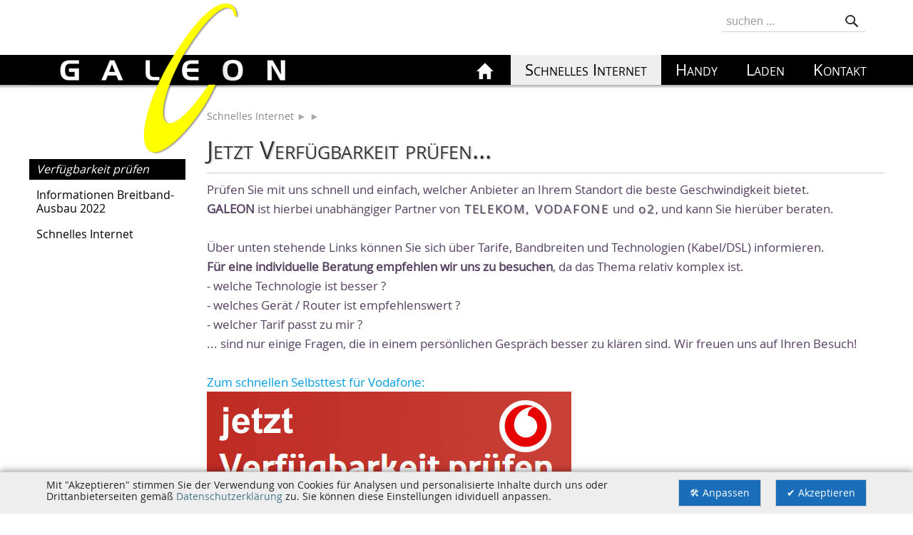

--- FILE ---
content_type: text/html; charset=utf-8
request_url: https://www.galeon.de/Verfuegbarkeit.htm
body_size: 26113
content:
<!DOCTYPE html> <html lang="de"> <head> <link rel="canonical" href="https://www.galeon.de/Verfuegbarkeit.htm"> <meta http-equiv="content-type" content="text/html;charset=utf-8"> <meta name="viewport" content="width=device-width, initial-scale=1"> <meta name="description" content="Im Rahmen des Glasfaser-Ausbaus in Dippoldiswalde ist inzwischen bereits an zahlreichen neuen Standorten schnelles Breitband-Internet verfügbar."> <meta name="keywords" content="Selbsttest Schnellen Telekom Prüfen Verfügbarkeit Vodafone Schnelles Breitband-Internet verfügbar Content"> <meta name="audience" content="Alle"> <meta name="Robots" content="INDEX,FOLLOW"> <meta name="Language" content="Deutsch"> <meta name="revisit-after" content="7 days"> <meta name="content-Language" content="de-de"> <!--TD-Software SEO AllInOne Pack loaded--> <!--TD-Software OnlineMarketing Booster OMB loaded--> <title>Schnelles Breitband-Internet verfügbar </title> <!--Additional Metatags--> <link rel="apple-touch-icon" sizes="180x180" href="https://www.galeon.de/apple-touch-icon.png"> <link rel="icon" type="image/png" sizes="32x32" href="https://www.galeon.de/favicon-32x32.png"> <link rel="icon" type="image/png" sizes="16x16" href="https://www.galeon.de/favicon-16x16.png"> <link rel="manifest" href="https://www.galeon.de/site.webmanifest"> <link rel="mask-icon" href="https://www.galeon.de/safari-pinned-tab.svg" color="#5bbad5"> <meta name="msapplication-TileColor" content="#603cba"> <meta name="theme-color" content="#ffffff"><style>div.Float_Rechts{float:right;clear:right;margin-left:25px;margin-bottom:10px;}div.Float_Links{float:left;clear:left;margin-right:25px;margin-bottom:10px;}img.Bild_AutoSchatten{box-shadow:3px 2px 6px 0px rgba(0,0,0,0.5);margin-bottom:10px;}div.Float_Clear{clear:both;}p{min-height:1em;}img.Bild_Rahmen{border:1px solid #ccc;background-color:#ffffff;padding:5px;}img.Bild_AutoResizeGalerie{}img.Bild_AutoResizeImg{}img.Bild_Schatten{box-shadow:3px 2px 6px 0px rgba(0,0,0,0.5);margin-bottom:10px;}img.Bild_RotateR{-webkit-transform:rotate(5deg);-moz-transform:rotate(5deg);-o-transform:rotate(5deg);transform:rotate(5deg);}img.Bild_RotateL{-webkit-transform:rotate(-5deg);-moz-transform:rotate(-5deg);-o-transform:rotate(-5deg);transform:rotate(-5deg);}img.Bild_AltUntertitelL{}img.Bild_AltUntertitelC{}img.Bild_AltUntertitelR{}img.Float_Rechts{clear:right;float:right;margin-top:5px;margin-bottom:5px;margin-left:25px;}img.Float_Links{clear:left;float:left;margin-top:5px;margin-bottom:5px;margin-right:25px;}img.Float_Clear{clear:both;}img.Center{text-align:center;margin-bottom:10px;}img.verticalalign_center{vertical-align:middle}span.Absatz_Laufschrift{color:#a000a0;}table.Tabelle_Hintergrund{background-color:#e0e0e0;border:1px solid #cccccc;border-spacing:1px;padding:1px;border-bottom-right-radius:10px;border-bottom-left-radius:10px;box-shadow:2px 2px 4px 0px rgba(0,0,0,0.4);}table.Tabelle_Hintergrund>TBODY>TR>TD,table.Tabelle_Hintergrund>TBODY>TR>TH{padding:5px;padding-top:5px;padding-bottom:5px;min-height:1em;line-height:130%;text-align:left;}table.Tabelle_Hintergrund>TBODY>TR>TH{background-color:#666;color:#fff;}table.Tabelle_Hintergrund>TBODY>TR>TH A{color:#fff;}table.Tabelle_Hintergrund>TBODY>TR>TD{background-color:#eeeeee;}table.Tabelle_Hintergrund TR:nth-child(odd) TD{background-color:#f9f9f9;}table.Tabelle_Hintergrund>TBODY>TR:last-of-type>TD:first-of-type{border-bottom-left-radius:7px;}table.Tabelle_Hintergrund>TBODY>TR:last-of-type>TD:last-of-type{border-bottom-right-radius:7px;}table.Tabelle_Hintergrund>TBODY>TR>TD:first-child::after{content:"";display:inline-block;vertical-align:top;min-height:1.4em;}table.Tabelle_Hintergrund>TBODY>TR:hover>TD{background-color:#fff;}#tinymce div.Spaltenkontainer2,#tinymce div.Spaltenkontainer3,#tinymce div.Spaltenkontainer4,#tinymce div.Spaltenkontainer5{border:1px dashed #a0a;}div.Spaltenkontainer2,div.Spaltenkontainer3,div.Spaltenkontainer4,div.Spaltenkontainer5{float:left;box-sizing:border-box;padding-right:20px;}div.Spaltenkontainer2{width:50%;min-width:200px;}div.Spaltenkontainer3{width:33.3333%;min-width:200px;}div.Spaltenkontainer4{width:25%;min-width:200px;}div.Spaltenkontainer5{width:20%;min-width:150px;}#tinymce p.Spaltenkontainer2,#tinymce p.Spaltenkontainer3,#tinymce p.Spaltenkontainer4,#tinymce p.Spaltenkontainer5{border:1px dashed #a0a;}p.Spaltenkontainer2,p.Spaltenkontainer3,p.Spaltenkontainer4,p.Spaltenkontainer5{float:left;box-sizing:border-box;padding-right:20px;display:block;}p.Spaltenkontainer2{width:50%;min-width:200px;}p.Spaltenkontainer3{width:33.3333%;min-width:200px;}p.Spaltenkontainer4{width:25%;min-width:200px;}p.Spaltenkontainer5{width:20%;min-width:150px;}div.Absatz_2Spalten,div.Absatz_3Spalten{-moz-column-count:2;-moz-column-gap:40px;-moz-column-rule:1px solid #cccccc;-webkit-column-count:auto;-webkit-column-gap:40px;-webkit-column-rule:1px solid #cccccc;column-count:auto;column-gap:40px;column-rule:1px solid #cccccc;margin-bottom:40px;}div.Absatz_2Spalten{-webkit-column-width:500px;-moz-column-width:500px;column-width:500px;}div.Absatz_3Spalten{-webkit-column-width:250px;-moz-column-width:250px;column-width:250px;}div.Absatz_hinweis,div.Absatz_markiert,div.Absatz_wichtig{line-height:1.4em;margin-top:10px;margin-bottom:13px;padding:8px;padding-left:15px;padding-right:15px;border:1px solid #cccccc;background-color:#f0f0f0;color:#444;box-shadow:3px 2px 6px 0px rgba(0,0,0,0.5);}div.Absatz_markiert{background-color:#ffC;color:#420;}div.Absatz_wichtig{background-color:#ff0;border-color:#f00;border-width:2px;color:#E00;text-shadow:2px 1px 2px #25a;}span.Hinweis{color:#aaa0a0;font-size:11px;line-height:120%;}span.Text_Grau{color:#aaa0a0;}span.Text_Rot{color:red;}span.Text_Gruen{color:green;}span.Text_Blau{color:blue;}span.Marker{background-color:#ffff99;padding:2px;}span.MarkerGelb{background-color:#ffff00;padding:2px;}span.MarkerWeiss{background-color:#ffffff;padding:2px;}span.MarkerBlau{background-color:#bbe0ff;padding:2px;}span.MarkerGruen{background-color:#aaffaa;padding:2px;}A.Button,A.Button:visited{display:inline-block;text-align:left;margin:10px;font-weight:500;border:1px solid #fff;padding:5px;padding-right:10px;padding-left:10px;border-radius:8px;background-color:#f60;color:#fff;box-shadow:3px 2px 6px rgba(0,0,0,0.3);}A.Button:hover{background-color:#a30;color:#fff;text-shadow:0px 0px 4px rgba(255,255,255,0.7);box-shadow:2px 1px 2px rgba(0,0,0,0.3);}div.Bildtitel{color:#888;font-size:90%;line-height:1.1em;text-shadow:none;display:inline-block;}div.Bildtitel A{display:inline-block;}div.BildUntertitel{margin:auto;margin-bottom:15px;padding-left:7px;padding-right:7px;padding-top:0px;box-sizing:content-box}.clearfix:after{content:".";display:block;clear:both;visibility:hidden;line-height:0px;height:0px;}.clearfix{display:inline-block;}html[xmlns] .clearfix{display:block;}* html .clearfix{height:1%;}.small,.small a,.small a:hover,.small a:active,.small a:visited{font:1em/1.2em Verdana,sans-serif,Arial,Lucida;}.klein{font:11px/1.2em Verdana,sans-serif,Arial,Lucida;}.grau{color:#909999;}.wichtig{letter-spacing:0.1em;padding-left:2px;}TABLE.PNGSchatten{border-collapse:collapse;}.PNGSchatten TD.M{padding:0px;}.PNGSchatten TD.R{padding:0px;width:11px;background-image:url(/images/schatten/PNG-Schatten-r.png);background-position:top left;background-repeat:no-repeat;}.PNGSchatten TD.U{padding:0px;height:11px;background-image:url(/images/schatten/PNG-Schatten-u.png);background-position:top left;background-repeat:no-repeat;}.PNGSchatten TD.UR{padding:0px;background-image:url(/images/schatten/PNG-Schatten-r.png);background-position:bottom left;background-repeat:no-repeat;}.PNGSchatten TD.UR IMG{border:none;padding:0px;margin:0px;width:11px;height:11px;}.tr50{filter:alpha(opacity=50);opacity:0.50;-moz-opacity:0.50;}.Center{text-align:center;}.Center TABLE{margin-left:auto;margin-right:auto;}.Center DIV{margin-left:auto;margin-right:auto;}.deselect ::selection{background:transparent;color:inherit;}.deselect ::-moz-selection{background:transparent;color:inherit;}.deselect{-ms-user-select:none;-webkit-user-select:none;-moz-user-select:none;user-select:none;}#ResponsiveMenu input[type=checkbox],#ResponsiveMenu input[type=radio]{position:absolute;display:none;left:-9999px;}@keyframes delay-pointer-events{0%{pointer-events:auto;}50%{pointer-events:auto;}100%{pointer-events:none;}}@media (min-width:800px){#ResponsiveMenuMobileMarginTop{display:none;}#ResponsiveMenu{position:absolute;z-index:100;box-sizing:border-box;top:226px;width:100%;}#ResponsiveMenuUL{margin:auto;box-sizing:border-box;max-width:1200px;margin-top:0px;padding-right:0px;font-size:140%;}#ResponsiveMenu{}#ResponsiveMenu.scrolled{position:fixed !important;top:0 !important;width:100%;height:42px;background-color:rgba(0,0,0,0.9);box-shadow:0 0 8px rgba(0,0,0,0.2);}#ResponsiveMenu LABEL{display:none;}#ResponsiveMenu UL LI LABEL:nth-child(2){display:inline;}#ResponsiveMenu UL LI UL LI LABEL:nth-child(2){display:inline;}.ResponsiveMenu{text-align:right;}ul.ResponsiveMenu>li:first-child{margin-left:1px;}ul.ResponsiveMenu>li{vertical-align:bottom;}ul.ResponsiveMenu>li:first-child>A{}ul.ResponsiveMenu>li:nth-child(5),ul.ResponsiveMenu>li:nth-child(6),ul.ResponsiveMenu>li:nth-child(7),ul.ResponsiveMenu>li:nth-child(8),ul.ResponsiveMenu>li:nth-child(9),ul.ResponsiveMenu>li:nth-child(10){text-align:left;}ul.ResponsiveMenu,ul.ResponsiveMenu ul{list-style:none;margin:0px;padding:0px;}ul.ResponsiveMenu >li{box-sizing:border-box;display:inline-block;position:relative;margin:0px;text-align:left;padding-left:0px;padding-right:0px;}ul.ResponsiveMenu>li>ul{border-left:10px solid #000;}ul.ResponsiveMenu>li>a,ul.ResponsiveMenu>li>a:active,ul.RespoprprogupupdupdnsiveMenu>li>a:visited{display:block;padding-left:20px;padding-right:20px;margin-left:0px;margin-right:0px;line-height:42px;margin-top:0px;margin-bottom:6px;font-variant:small-caps;text-decoration:none;color:#fff;}ul.ResponsiveMenu>li:hover{}ul.ResponsiveMenu>li:hover>a{text-shadow:0 0 3px rgba(255,255,255,1);}ul.ResponsiveMenu>li.aktiv>a{background-color:#eee;color:#000;}ul.ResponsiveMenu>li:last-child>ul,ul.ResponsiveMenu>li:nth-last-child(2)>ul,ul.ResponsiveMenu>li:nth-child(5)>ul,ul.ResponsiveMenu>li:nth-child(6)>ul,ul.ResponsiveMenu>li:nth-child(7)>ul,ul.ResponsiveMenu>li:nth-child(8)>ul,ul.ResponsiveMenu>li:nth-child(9)>ul,ul.ResponsiveMenu>li:nth-child(10)>ul{right:0px;left:auto;box-shadow:0px 2px 2px 0px rgba(0,0,0,0.1);}ul.ResponsiveMenu>li{padding:0;}ul.ResponsiveMenu>li>ul>li{}ul.ResponsiveMenu>li>ul{box-sizing:border-box;width:auto;min-width:300px;left:-9px;left:-1px;margin:0px;margin-top:-6px;background-color:rgba(255,255,255,0.90);z-index:3;box-shadow:2px 2px 2px 0px rgba(0,0,0,0.1);padding:1px;opacity:0;visibility:hidden;-webkit-transition:all 0.7s ease-out;-moz-transition:all 0.7s ease-out;-o-transition:all 0.7s ease-out;transition:all 0.7s ease-out;position:absolute;}ul.ResponsiveMenu>li LABEL:nth-child(2){}ul.ResponsiveMenu>li:hover LABEL:nth-child(2){animation:delay-pointer-events 200ms linear;animation-fill-mode:forwards;}ul.ResponsiveMenu>li:hover>ul{opacity:1;visibility:visible;-webkit-transition:all 0.2s ease-out;-moz-transition:all 0.2s ease-out;-o-transition:all 0.2s ease-out;transition:all 0.2s ease-out;}ul.ResponsiveMenu>li:last-child>ul .infobereich,ul.ResponsiveMenu>li:nth-child(5)>ul .infobereich,ul.ResponsiveMenu>li:nth-child(6)>ul .infobereich,ul.ResponsiveMenu>li:nth-child(7)>ul .infobereich,ul.ResponsiveMenu>li:nth-child(8)>ul .infobereich,ul.ResponsiveMenu>li:nth-child(9)>ul .infobereich,ul.ResponsiveMenu>li:nth-child(10)>ul .infobereich{float:left;}ul.ResponsiveMenu ul .infobereich{box-sizing:border-box;width:240px;height:160px;float:right;}ul.ResponsiveMenu .infobereich .infoImg{position:absolute;top:7px;width:240px;text-align:center;}ul.ResponsiveMenu .infobereich .infoImg IMG{max-width:230px;max-height:130px;border-radius:5px;-moz-border-radius:5px;-webkit-border-radius:5px;border:2px solid #fff;box-shadow:2px 2px 4px 0px #666;display:none;}ul.ResponsiveMenu .infobereich .info{box-sizing:border-box;position:absolute;white-space:normal;top:130px;width:240px;padding:20px;text-align:center;font-size:80%;line-height:1.1em;color:#666;text-transform:none;font-weight:400;-webkit-hyphens:auto;-moz-hyphens:auto;-ms-hyphens:auto;hyphens:auto;}ul.ResponsiveMenu>li:last-child>* li,ul.ResponsiveMenu>li:nth-child(5)>* li,ul.ResponsiveMenu>li:nth-child(6)>* li,ul.ResponsiveMenu>li:nth-child(7)>* li,ul.ResponsiveMenu>li:nth-child(8)>* li,ul.ResponsiveMenu>li:nth-child(9)>* li,ul.ResponsiveMenu>li:nth-child(10)>* li{float:right;clear:right;}ul.ResponsiveMenu li * li{box-sizing:border-box;position:relative;display:block;width:100%;float:left;clear:left;}ul.ResponsiveMenu>li>ul li{margin:0;display:block;}ul.ResponsiveMenu>li>ul li{margin:0;box-sizing:border-box;}ul.ResponsiveMenu li>ul A{display:block;padding:10px;text-decoration:none;font-variant:normal;font-size:80%;text-transform:none;line-height:120%;font-weight:400;color:#554160;}ul.ResponsiveMenu>li * li.aktiv{background-color:#eee;}ul.ResponsiveMenu li * li:hover{background-color:#ff0;color:#000;box-shadow:none;}ul.ResponsiveMenu li * li:hover>DIV>A{color:#000;}ul.ResponsiveMenu>li * li.havesubs{background-image:url('/images/design/submenue.png');background-repeat:no-repeat;background-position:right 15px center;background-size:7px;padding-right:40px;}ul.ResponsiveMenu>li * .havesubs >div >A{display:inline-block;}ul.ResponsiveMenu>li:last-child>* .havesubs>a,ul.ResponsiveMenu>li:nth-child(5)>* .havesubs>a,ul.ResponsiveMenu>li:nth-child(6)>* .havesubs>a,ul.ResponsiveMenu>li:nth-child(7)>* .havesubs>a,ul.ResponsiveMenu>li:nth-child(8)>* .havesubs>a,ul.ResponsiveMenu>li:nth-child(9)>* .havesubs>a,ul.ResponsiveMenu>li:nth-child(10)>* .havesubs>a{background-image:url('/images/design/submenue-left.png');background-position:left 15px center;background-size:7px;padding-right:20px;padding-left:40px;}ul.ResponsiveMenu>li>ul>li ul{box-sizing:border-box;position:absolute;border:1px solid #f00;width:300px;border:1px solid #ccc;background-image:url("/images/design/weiss_80.png");background-position:top left;background-repeat:repeat;z-index:3;box-shadow:2px 2px 3px 0px #777;box-shadow:2px 2px 3px 0px rgba(0,0,0,0.15);padding:5px;opacity:0;visibility:hidden;-webkit-transition:all 0.5s ease-out;-moz-transition:all 0.5s ease-out;-o-transition:all 0.5s ease-out;transition:all 0.5s ease-out;}ul.ResponsiveMenu>li>ul>li>ul,ul.ResponsiveMenu>li>ul>li>ul>li>ul>li>ul,ul.ResponsiveMenu>li>ul>li>ul>li>ul>li>ul>li>ul>li>ul{right:-300px;left:auto;top:0px;}ul.ResponsiveMenu>li>ul>li>ul>li>ul,ul.ResponsiveMenu>li>ul>li>ul>li>ul>li>ul>li>ul{left:-300px;right:auto;top:0px;}@media (min-width:1200px){ul.ResponsiveMenu>li:nth-child(1)>ul>li>ul>li>ul,ul.ResponsiveMenu>li:nth-child(2)>ul>li>ul>li>ul{right:-300px;left:auto;top:0px;}}ul.ResponsiveMenu>li:last-child>ul>li>ul,ul.ResponsiveMenu>li:nth-child(5)>ul>li>ul,ul.ResponsiveMenu>li:nth-child(6)>ul>li>ul,ul.ResponsiveMenu>li:nth-child(7)>ul>li>ul,ul.ResponsiveMenu>li:nth-child(8)>ul>li>ul,ul.ResponsiveMenu>li:nth-child(9)>ul>li>ul,ul.ResponsiveMenu>li:nth-child(10)>ul>li>ul{left:-300px;right:auto;top:0px;}ul.ResponsiveMenu>li>ul li:hover>ul{opacity:1;visibility:visible;-webkit-transition:all 0.2s ease-out;-moz-transition:all 0.2s ease-out;-o-transition:all 0.2s ease-out;transition:all 0.2s ease-out;}ul.ResponsiveMenu>li:last-child>A{padding-right:25px;}}@media (max-width:800px){ul.ResponsiveMenu>li:first-child>A{line-height:120%;}#ResponsiveMenuMobileMarginTop{display:block;height:0px;}#ResponsiveMenu{position:absolute;z-index:100;box-sizing:border-box;top:0px;width:100%;}#ResponsiveMenu>UL>li:first-child{display:block;}#ResponsiveMenu LABEL{cursor:pointer;}#ResponsiveMenu >LABEL.ResponsiveMenuButton{position:absolute;display:block;top:-47px;right:10px;padding-left:15px;padding-right:10px;color:#fff;font-size:3em;line-height:60px;height:60px;}#ResponsiveMenu >LABEL.ResponsiveMenuDeselect{position:fixed;bottom:0;left:0;right:0px;top:0px;height:100%;background-color:rgba(255,255,255,0.8);visibility:hidden;opacity:0;transition:visibility 0s,opacity 0.3s linear;}#ResponsiveMenu >UL{position:absolute;z-index:1000;transition:left 0.5s ease-out;left:-200%;overflow:hidden;}#ResponsiveMenu >UL LI{margin:0;padding:0;line-height:120%}#ResponsiveMenu >input:checked ~ ul{left:0px;}#ResponsiveMenu >input:checked ~ .ResponsiveMenuDeselect{visibility:visible;opacity:1;transition:visibility 1s,opacity 0.3s linear;}#ResponsiveMenu >UL >LI >A >LABEL:nth-child(1){position:absolute;left:0;top:0;bottom:0;padding-left:0.6em;padding-top:0.8em;}#ResponsiveMenu A>LABEL:nth-child(2){display:inline-block;width:100%;}#ResponsiveMenu A:hover>LABEL:nth-child(2){animation:delay-pointer-events 200ms linear;animation-fill-mode:forwards;}#ResponsiveMenu .infobereich{display:none;}#ResponsiveMenu UL{list-style:none;margin:0;margin-left:2.1em;padding:0;}#ResponsiveMenu>UL{margin:0;margin-top:-30px;min-width:280px;}ul.ResponsiveMenu{background-color:#fff;border:1px solid #000;box-shadow:3px 3px 5px rgba(0,0,0,0.1);}ul.ResponsiveMenu * DIV{position:relative;display:block;}ul.ResponsiveMenu * LI >DIV:hover{background-color:#eee;}ul.ResponsiveMenu * DIV>A{display:block;padding:0.5em;padding-left:0.5em;padding-right:0.5em;line-height:110%;font-size:90%;text-decoration:none;color:#444;z-index:51;}ul.ResponsiveMenu * DIV>LABEL{position:absolute;top:0;left:0;bottom:0;right:0;padding-top:0.3em z-index:50;}ul.ResponsiveMenu * DIV>LABEL{padding-top:0.5em;padding-left:0.3em;}ul.ResponsiveMenu>li>a{position:relative;display:block;padding:0.8em;padding-left:2em;padding-right:1em;font-size:120%;font-variant:small-caps;text-decoration:none;color:#444;text-shadow:1px 1px 2px rgba(0,0,0,0.3);}ul.ResponsiveMenu * .havesubs>DIV>A{display:inline-block;padding-left:0;position:relative;margin-left:1.5em}ul.ResponsiveMenu>li .closed{display:none;}ul.ResponsiveMenu>li input:checked ~ A>label .open{display:none;}ul.ResponsiveMenu>li input:checked ~ A>label .closed{display:block;}ul.ResponsiveMenu>li input:checked ~ DIV>label .open{display:none;}ul.ResponsiveMenu>li input:checked ~ DIV>label .closed{display:block;}ul.ResponsiveMenu>li ul{display:none;}ul.ResponsiveMenu>li input:checked ~ ul{display:block;}ul.ResponsiveMenu>li>ul>li{font-size:120%}ul.ResponsiveMenu * li.havesubs>A>LABEL{border:1px solid #f00;display:inline-block;}ul.ResponsiveMenu>li.aktiv>A{background-color:#000;color:#fff;}ul.ResponsiveMenu>li.aktiv>A:hover{}ul.ResponsiveMenu>li>ul>li.aktiv>DIV{background-color:#ddd;color:#444;}ul.ResponsiveMenu>li>ul>li.aktiv>DIV:hover{}ul.ResponsiveMenu>li>ul>li>ul li.aktiv>DIV{background-color:#eee;color:#444;}ul.ResponsiveMenu>li>ul>li>ul li.aktiv>DIV:hover{}}@font-face{font-family:'open_sans';src:url('/fonts/opensans_regular/OpenSans-Regular-webfont.eot');src:url('/fonts/opensans_regular/OpenSans-Regular-webfont.eot?#iefix') format('embedded-opentype'),url('/fonts/opensans_regular/OpenSans-Regular-webfont.woff2') format('woff2'),url('/fonts/opensans_regular/OpenSans-Regular-webfont.woff') format('woff'),url('/fonts/opensans_regular/OpenSans-Regular-webfont.ttf') format('truetype'),url('/fonts/opensans_regular/OpenSans-Regular-webfont.svg#open_sansregular') format('svg');font-weight:normal;font-style:normal;}@font-face{font-family:'icons';src:url('/fonts/glyphicons-halflings-regular.eot');src:url('/fonts/glyphicons-halflings-regular.eot?#iefix') format('embedded-opentype'),url('/fonts/glyphicons-halflings-regular.woff2') format('woff2'),url('/fonts/glyphicons-halflings-regular.woff') format('woff'),url('/fonts/glyphicons-halflings-regular.ttf') format('truetype'),url('/fonts/glyphicons-halflings-regular.svg#glyphicons_halflingsregular') format('svg');font-display:fallback;}body{font-family:'open_sans',Arial,Verdana,Lucida,sans-serif;}html,body{text-align:left;font-size:1em;line-height:170%;color:#554160;width:100%;height:100%;margin:0px;padding:0px;background-color:#fff;}#content{font-size:105%;}a{color:#009FE3;text-decoration:none;}a:active{color:#409fff;}a:hover{text-decoration:underline;}a:visited{color:#00a8b8;}a IMG{border:none;}A:hover .Bild_Rahmen{background-color:#ff0;}A .Bild_Rahmen{border:none;}a[name]{position:absolute;margin-top:-70px;}P{margin:0;margin-bottom:10px;}h1,h2,h3,h4,h5{line-height:110%;color:#333;text-align:left;font-weight:300;text-shadow:2px 1px 1px rgba(0,0,0,0.15);hyphens:none;margin:0px;}h1{font-size:2.1em;padding-top:5px;padding-bottom:5px;line-height:1.1;font-variant:small-caps;}h2{font-size:1.5em;padding-top:10px;padding-bottom:3px;font-variant:small-caps;letter-spacing:1px;}h3{font-size:125%;padding-top:15px;padding-bottom:2px;margin-left:0px;font-variant:small-caps;}h4{font-size:110%;padding-top:10px;padding-bottom:2px;}h5{font-size:105%;padding-top:3px;padding-bottom:1px;color:#1F3944;font-weight:600;}b{font-weight:600;letter-spacing:0.1em;}HR{border:none;border-top:1px solid #cccccc;height:0px;}UL,.liste{margin-top:10px;margin-bottom:10px;margin-left:0px;padding-left:20px;list-style-image:url("[data-uri]");}UL li UL{list-style-image:none}UL li UL li{margin-bottom:5px;}UL>li,.liste li{margin-bottom:10px;padding-left:5px;margin-left:0px;line-height:150%;text-align:left;}SPAN.icon{position:relative;display:inline-block;font-family:'icons';font-style:normal;font-weight:normal;font-size:23px;line-height:23px;}A.icon,BUTTON .icon{color:#0F8AC1;width:36px;line-height:36px;display:inline-block;text-align:center;margin:3px;cursor:pointer;font-family:'icons';font-style:normal;font-weight:normal;}A.icon:active,A.icon:visited{color:#6f2272;}A.icon:hover{color:#b60F80;}.inaktiv{opacity:0.5}.icon-list:before{content:"\e012"}.icon-boxes:before{content:"\e011"}.icon-ok:before{content:"\e013"}.icon-search:before{content:"\e003"}.icon-search:before{content:"\e003"}.icon-home:before{content:"\e021"}.content-mit-menu #content{width:calc(100% - 235px);padding-left:15px;}.content-mit-SpalteRechts #content{width:calc(100% - 232px);padding-right:50px;padding-left:50px;}.content-mit-menu-mit-SpalteRechts #content{width:calc(100% - 235px - 232px);padding-right:10px;padding-left:15px;}roboto_lightcondensed #top-link{display:none;position:fixed;z-index:9999;right:5px;bottom:25px;}#top-link IMG{width:5em;height:5em;}#FlyOutMenu{box-sizing:border-box;top:63px;margin:auto;position:absolute;width:100%;min-width:1200px;z-index:10;}#FlyOutMenu2{box-sizing:border-box;padding-left:140px;padding-right:0px;position:relative;;margin:auto;width:1200px;}.content-footer-menu{color:#ccc;font-size:120%;padding-top:10px;padding-bottom:0;padding-right:40px;text-align:left;color:#aaa;}.content-footer-menu A,.content-footer-menu A:visited,.content-footer-menu A:active{color:#999;}.content-footer-menu A:hover{color:#666;text-decoration:underline;}.content-footer-menu .break{display:inline-block;border-right:2px solid #ccc;height:18px;padding-left:10px;margin-right:10px;vertical-align:middle;margin-top:-2px;}@media (max-width:500px){.content-footer-menu .break{display:block;border:none;height:2px;}}#fancybox-title-over{line-height:130%;}table.Tabelle_Hintergrund{border-bottom-right-radius:5px;border-bottom-left-radius:5px;margin-bottom:5px;}table.Tabelle_Hintergrund>TBODY>TR>TH{background-color:#000;color:#fff;font-weight:500;box-sizing:border-box;}table.Tabelle_Hintergrund>TBODY>TR:last-of-type>TD:first-of-type{border-bottom-left-radius:3px;}table.Tabelle_Hintergrund>TBODY>TR:last-of-type>TD:last-of-type{border-bottom-right-radius:3px;}@media screen and (max-width:600px){#content table.Tabelle_Hintergrund TD,#content table.Tabelle_Hintergrund TH{display:block;width:100%;max-width:100%;}}img.Float_Rechts{margin-left:35px;}img.Float_Links{margin-right:35px;}.Suchtreffer{padding:5px;margin-bottom:10px}.Suchtreffer .Titel{background-color:#f0f0f0;padding-left:10px;}.Suchtreffer .Kurzbeschreibung{padding-left:10px;padding-top:5px;font-size:90%;line-height:1.3;min-height:1em}.Suchtreffer .Titel .relevance{float:right;padding-right:5px;font-size:70%;color:#aaa;}.search{text-align:center;}.search INPUT{margin-bottom:20px;}.search INPUT[type=text]{width:30%;}.search FORM{display:inline;}.eac-square{display:inline-block;z-index:101;width:400px;max-width:calc(100% - 150px)}.katalogbox .Eintrag{clear:left;margin-bottom:15px;padding-bottom:15px;border-bottom:1px solid #eee;text-align:left;}.katalogbox .bild{width:240px;float:left;clear:left;}.vcard{box-sizing:border-box;width:320px;max-width:100%;border:1px solid #ccc;box-shadow:2px 2px 4px rgba(0,0,0,0.5);font-size:85%;line-height:1.25;text-align:left;padding:10px;padding-left:15px;padding-right:15px;}.vcard .titel{background:#000;color:#fff;font-weight:600;padding:5px;padding-left:10px;margin-bottom:8px;margin-left:-14px;margin-right:-14px;margin-top:-9px;}.vcard .name{text-shadow:1px 1px 1px rgba(0,0,0,0.5);margin-top:5px;}.vcard .adresse{margin-top:5px;margin-bottom:5px;}.vcard .kontakt{margin-top:15px;margin-bottom:5px;}.vcard .kontakt A{clear:right;display:block;}.vcard .download{text-align:right;float:right;}.vcard .download IMG{height:50px;}.homeiconkontainer{margin-left:-10px;margin-right:-10px;}.homeicon{box-sizing:border-box;color:#fff;margin:10px;height:170px;background-repeat:no-repeat;background-position:bottom right;border:3px solid #fff;font-size:125%;text-align:left;line-height:1.2;text-outline:3px 3px #ccc;position:relative;}.homeicon A{color:#fff;display:block;padding:25px;padding-top:25px;position:absolute;top:0;left:0;right:0;bottom:0;}.homeicon A:hover{text-decoration:none;}.homeicon:hover{box-shadow:0 0 10px 0 rgba(0,0,0,0.3);}.Alter{background-color:#6f2272;background-image:url('/UserFiles/Image/index/Icons/Alter.png');}.Alter SPAN{background-color:rgba(111,34,114,0.7);}.Behinderung{background-color:#FFD300;background-image:url('/UserFiles/Image/index/Icons/Behinderung.png');}.Behinderung SPAN{background-color:rgba(255,211,0,0.7);color:#6f2272;}.Familie{background-color:#0059A3;background-image:url('/UserFiles/Image/index/Icons/Familie.png');}.Familie SPAN{background-color:rgba(0,89,163,0.7);}.Helfen{background-color:#3B8031;background-image:url('/UserFiles/Image/index/Icons/Helfen.png');}.Helfen SPAN{background-color:rgba(59,128,49,0.7);}.Kita{background-color:#00A8B8;background-image:url('/UserFiles/Image/index/Icons/Kita.png');}.Kita SPAN{background-color:rgba(0,168,184,0.7);}.Mitarbeiten{background-color:#009FE3;background-image:url('/UserFiles/Image/index/Icons/Mitarbeiten.png');}.Mitarbeiten SPAN{background-color:rgba(0,159,227,0.7);}.Pflegeplatz{background-color:#EA5D0B;background-image:url('/UserFiles/Image/index/Icons/Pflegeplatz.png');}.Pflegeplatz SPAN{background-color:rgba(234,93,11,0.7);}.Schulden{background-color:#B60F80;background-image:url('/UserFiles/Image/index/Icons/Schulden.png');}.Schulden SPAN{background-color:rgba(182,15,128,0.7);}.message{background-color:#ffa;color:#444;padding:10px;padding-left:20px;padding-right:20px;margin-bottom:10px;}.error{background-color:#faa;color:#a00;padding:10px;padding-left:20px;padding-right:20px;margin-bottom:10px;}.nivoSlider{border:5px solid #fff;}DIV.err{border:1px solid #ff2222;background-color:#ff9999;padding-left:10px;padding-right:10px;display:none;text-align:left;margin-top:10px;margin-bottom:3px;}.clear{float:left;width:100%;}.wichtig,#content B{letter-spacing:0.1em;padding-left:2px;text-shadow:1px 1px 1px rgba(0,0,0,0.4);font-weight:500;}.blocksatz{text-align:justify;}.klein{font-size:80%;line-height:1.2;}.grau{color:#909999;}.hinweis{color:#909999;font-size:80%;line-height:1.2;}.Terminliste{text-align:left;}.Terminliste .Eintrag{clear:both;width:100%;}.Terminliste .Eintrag:hover{background-color:#f0F5F9;}.Terminliste .Eintrag .Titel{background-color:#b60F80;color:#fff;padding:5px 15px;}.Terminliste .Eintrag .Titel A{color:#fff;}.Terminliste .Eintrag .Text{padding:15px;padding-top:10px;font-size:95%;line-height:1.3;}.TerminlisteList{text-align:left;}.TerminlisteList .Eintrag{clear:both;width:100%;}.TerminlisteList .Eintrag:hover{background-color:#f0f0f0;}.TerminlisteList .Eintrag .Titel{background-color:#000;color:#430;padding:5px 15px;}.TerminlisteList .Eintrag .Titel A{color:#fff;}.TerminlisteList .Eintrag .Text{padding:15px;padding-top:10px;font-size:95%;line-height:1.3;}.Pagination{clear:both;margin-bottom:1em;text-align:center;font-weight:200;}.Pagination B{font-weight:900;text-shadow:0 0 10px #fff,0 0 5px #fff;}.Pagination A{display:inline-block;margin-right:0.1em;margin-bottom:0.1em;height:2em;width:2em;text-align:center;color:#fff;background-color:#000;font-size:130%;line-height:2em;}.Pagination A.aktive{font-weight:600;text-shadow:1px 1px 1px #000,0 0 9px #fff,0 0 13px #fff;}.Pagination A:hover{color:#fff;text-decoration:none;opacity:0.7;}.lastpage,.nextpage{border:1px solid #eee;padding:5px;padding-top:3px;padding-bottom:3px;color:#999;margin-left:15px;float:right;font-size:90%;}.lastpage:hover,.nextpage:hover{color:#666;background-color:#f8f8f8;}.lastpage:visited,.nextpage:visited{color:#aaa;}#lastnext{margin-top:-35px;margin-bottom:40px;}.nextpage{clear:both;}.TerminlisteBox{text-align:justify;box-sizing:border-box;}.TerminlisteBox.head{background-color:#000;color:#fff;padding:0px 15px;margin-bottom:1px;text-align:left;vertical-align:middle;margin-top:3px;}.TerminlisteBox.head SELECT{height:30px;font-size:90%;}.TerminlisteBox.head A{text-decoration:none;border:none;display:inline-block;height:32px}.TerminlisteBox.head{color:#fff;}.TerminlisteBox.head IMG{vertical-align:middle;}.TerminlisteBox.head IMG:hover{opacity:0.8}.TerminlisteBox.head .buttons{font-size:130%;vertical-align:middle;float:right;}.TerminlisteBox.head .tooltiptext{margin-top:30px}.TerminlisteBox .Eintrag{width:50%;position:relative;float:left;box-sizing:border-box;border-top:1px solid #eee;padding-bottom:30px;}.TerminlisteBox .Eintrag:nth-child(1),.TerminlisteBox .Eintrag:nth-child(2){border-top:none;}.TerminlisteBox .Eintrag:nth-child(odd){padding-right:20px;clear:left;}.TerminlisteBox .Eintrag:nth-child(even){padding-left:20px;}.TerminlisteBox .Eintrag .Titel{position:absolute;background-color:rgba(255,255,255,0.8);padding:7px}.TerminlisteBox .Eintrag .Titel h2{font-size:110%;z-index:1000;}.TerminlisteBox .Eintrag .Titel A{color:#000;}.TerminlisteBox .Eintrag .Text{margin-top:55px;}.TerminlisteBox .Eintrag .Datum{font-size:80%;color:#888;line-height:1;}.TerminlisteBox .Eintrag IMG{box-sizing:border-box;width:100%;margin-bottom:0;}.TerminlisteBox .Eintrag .Text{padding-top:10px;}@media screen and (max-width:600px){.TerminlisteBox .Eintrag{width:100%;}.TerminlisteBox .Eintrag:nth-child(odd),.TerminlisteBox .Eintrag:nth-child(even){padding-left:0px;padding-right:0px;}.TerminlisteBox .Eintrag:nth-child(2){border-top:1px solid #eee;}}#FooterLogos{text-align:center;}#FooterLogos IMG{height:35px;margin:15px;filter:grayscale(100%);opacity:0.8;}#FooterLogos IMG:hover{filter:grayscale(0%);opacity:1;}a.tooltip{outline:none;}.tooltip{position:relative;display:inline-block;border-bottom:1px dotted #888;}.tooltip .tooltiptext{font-size:14px !important;visibility:hidden;font-size:95%;line-height:1.2;width:180px;margin-left:-80px;margin-top:20px;text-align:left;background-color:#F9F8F4;background-color:rgba(249,248,244,0.95);color:#888;border-radius:5px;padding:10px 15px;box-shadow:2px 3px 6px 2px rgba(0,0,0,0.4);position:absolute;z-index:1;}.tooltip:hover .tooltiptext{visibility:visible;}input,textarea,select,option{box-sizing:border-box;background-color:#FFFFFF;border:1px solid #cccccc;font-size:1em;font-family:'roboto_condensed',arial,verdana;color:#888;padding-left:5px;border:1px solid #c7c7c7;}.NoRadius{border-radius:0px;-moz-border-radius:0px;-webkit-border-radius:0px;}.Radius-left{border-top-left-radius:10px;-moz-border-top-left-radius:10px;-webkit-border-top-left-radius:10px;border-bottom-left-radius:10px;-moz-border-bottom-left-radius:10px;-webkit-border-bottom-left-radius:10px;}.Radius-right{border-top-right-radius:10px;-moz-border-top-right-radius:10px;-webkit-border-top-right-radius:10px;border-bottom-right-radius:10px;-moz-border-bottom-right-radius:10px;-webkit-border-bottom-right-radius:10px;}select{border:1px solid #ccc;padding:5px;padding-right:30px;padding-left:10px;box-shadow:1px 2px 3px 0px rgba(0,0,0,0.1);-webkit-appearance:none;-moz-appearance:none;appearance:none;background-image:url('/images/design/select.png');background-position:right 5px center;background-repeat:no-repeat;cursor:pointer;}option{padding:4px;}textarea{box-sizing:border-box;padding:5px;background-color:#f3f3f3;border:1px solid #ccc;border-top:1px solid #aaa;border-left:1px solid #bbb;-moz-box-shadow:1px 1px 6px 0px #999;-webkit-box-shadow:1px 1px 6px 0px #999;box-shadow:1px 1px 2px 0px #999;}input{box-sizing:border-box;padding:5px;line-height:120%;border:1px solid #ccc;border-top:1px solid #999;border-left:1px solid #bbb;outline:none;cursor:pointer;-moz-box-shadow:1px 1px 6px 0px #999;-webkit-box-shadow:1px 1px 6px 0px #999;box-shadow:1px 1px 2px 0px #999;}input:hover,textarea:hover{-moz-box-shadow:0px 0px 6px 3px #fff;-webkit-box-shadow:0px 0px 6px 3px #ffF;box-shadow:0px 0px 6px 3px #ffF;}textarea:hover,textarea:focus{background-color:#fff;}input:focus,textarea:focus{-moz-box-shadow:0px 0px 6px 3px #fFC;-webkit-box-shadow:0px 0px 6px 3px #fFC;box-shadow:0px 0px 6px 3px #fFC;}INPUT.button{font-weight:700;padding-right:15px;padding-left:15px;margin-bottom:2px;margin-right:2px;margin-top:0px;margin-left:0px;box-shadow:3px 2px 6px 0px rgba(0,0,0,0.2);}INPUT.button:hover{margin-top:2px;margin-left:2px;margin-bottom:0px;margin-right:0px;box-shadow:0px 0px 6px 3px rgba(255,255,255,0.5);}BUTTON{font-size:105%;background-color:#000;color:#fff;padding:15px;padding-right:35px;padding-left:35px;border:none;cursor:pointer;line-height:120%;}BUTTON IMG{vertical-align:text-bottom;}BUTTON:hover{background-color:#333;}@keyframes KlickMichPulse{0%{box-shadow:0 0 8px 0px rgba(255,255,255,0.8);}50%{box-shadow:0 0 8px 0px rgba(255,255,255,0.1);}100%{box-shadow:0 0 8px 0px rgba(255,255,255,0.8);}}INPUT[type=submit]{animation-name:KlickMichPulse;animation-duration:4s;timing-timing:ease-in-out;animation-iteration-count:infinite;}INPUT[type=submit]:hover{animation-duration:1s;}.schatten{box-shadow:3px 2px 6px 0px rgba(0,0,0,0.3);}.pulse{animation-name:KlickMichPulse;animation-duration:1s;timing-timing:ease;animation-iteration-count:infinite;display:block;width:250px;padding:10px;border:1px solid;box-shadow:1px 1px 4px 0px rgba(0,50,255,0.5);-webkit-transition:all 1.5s ease;-moz-transition:all 1.5s ease;-o-transition:all 1.5s ease;transition:all 1.5s ease;}.c:hover{animation-name:pulse;animation-duration:1s;timing-timing:ease-in-out;animation-iteration-count:infinite;}.rubrik{float:left;width:100%;}.galerie{clear:both;}.galerie .img{float:left;border-right:1px solid #fff;border-bottom:1px solid #fff;overflow:hidden;position:relative;background-color:#fff;line-height:0;}.galerie .img>DIV:nth-last-child(1),.galerie .img>DIV:nth-last-child(2),.galerie .img>DIV:nth-last-child(3),.galerie .img>DIV:nth-last-child(4){border-right:1px solid #fff;border-top:1px solid #fff;position:absolute;transition:all 0.3s;opacity:0;}.galerie .img>DIV:nth-last-child(1){width:0;left:-1px;top:-1px;bottom:-1px;}.galerie .img>DIV:nth-last-child(2){width:0;right:-1px;top:-1px;bottom:-1px;}.galerie .img>DIV:nth-last-child(3){height:0;top:-1px;left:-1px;right:-1px;}.galerie .img>DIV:nth-last-child(4){height:0;bottom:-1px;left:-1px;right:-1px;}.galerie .img>DIV:nth-last-child(5){position:absolute;background-color:rgba(255,255,255,0.7);left:17px;bottom:17px;right:17px;padding:10px;padding-bottom:5px;padding-top:5px;opacity:0;transition:all 0.3s;line-height:1.2;font-size:90%;color:#000}.galerie .img>DIV:nth-last-child(5):empty{display:none;}.galerie .img IMG{transition:all 0.3s;}.galerie .img:hover IMG{-moz-transform:scale(1.1);-webkit-transform:scale(1.1);transform:scale(1.1);filter:contrast(1.5);opacity:0.9;}.galerie .img:hover >DIV:nth-last-child(1){left:15px;top:15px;bottom:15px;opacity:1;}.galerie .img:hover >DIV:nth-last-child(2){right:15px;top:15px;bottom:15px;opacity:1;}.galerie .img:hover >DIV:nth-last-child(3){top:15px;left:15px;right:15px;opacity:1;}.galerie .img:hover >DIV:nth-last-child(4){bottom:15px;left:15px;right:15px;opacity:1;}.galerie .img:hover >DIV:nth-last-child(5){opacity:1;transition:all 0.85s;}div.Absatz_wichtig{background-color:#983333;border:none;color:#FFF;text-shadow:1px 1px 2px #000;box-shadow:2px 2px 4px 0px RGBA(0,0,0,0.5);}span.Text_Blau{color:#983333;}.Breadcrumb{font-size:85%;color:#aaa;padding:5px;line-height:1.2;}.Breadcrumb a{color:#888;}.Breadcrumb a:hover{color:#678;text-decoration:underline;}.Breadcrumb-ohne-Slider{padding-top:64px;}.Breadcrumb-ohne-Slider-ohne-Menu{padding-left:245px;}.CONTENT_MENUSPALTE{padding-left:15px;}.kategorien{box-sizing:border-box;clear:both;padding-top:10px;}.kategorien>DIV{box-sizing:border-box;padding-right:20px;padding-bottom:20px;}.kategorien>DIV>A>DIV{position:relative;box-shadow:3px 2px 6px 0px rgba(0,0,0,0.3);border:4px solid #fff;line-height:0;}.kategorien>DIV>A>DIV IMG{box-sizing:border-box;object-fit:cover;width:100%;height:auto;}.kategorien>DIV>A>DIV>DIV{position:absolute;bottom:0;left:0;right:0;background-color:rgba(255,255,255,0.75);color:#0F8AC1;padding:3px;padding-left:7px;padding-right:7px;font-size:95%;line-height:1.1;}.kategorien>DIV>A:hover>DIV{border-color:#0F8AC1;}.boxes{text-align:justify;box-sizing:border-box;}.boxes .Eintrag{width:50%;float:left;box-sizing:border-box;border-top:1px solid #eee;padding-bottom:20px;padding-top:20px;line-height:125%}.boxes .Eintrag:nth-child(1),.boxes .Eintrag:nth-child(2){border-top:none;}.boxes .Eintrag:nth-child(odd){padding-right:20px;clear:left;}.boxes .Eintrag:nth-child(even){padding-left:20px;}.boxes .Eintrag .Titel{height:87px;overflow:hidden;}.boxes .Eintrag .Titel h2{font-size:140%;}.boxes .Eintrag .Titel A{color:#395a75;}.boxes .Eintrag .Datum{font-size:80%;color:#888;line-height:1;}.boxes .Eintrag .image{box-sizing:border-box;width:100%;}.boxes .Eintrag BUTTON{float:right;margin-left:20px;margin-bottom:10px;}.boxes .Eintrag .Text{padding-top:10px;}@media screen and (max-width:550px){.boxes .Eintrag{width:100%;}.boxes .Eintrag:nth-child(odd){padding-right:0px;}.boxes .Eintrag:nth-child(even){padding-left:0px;}}.menu1-level1 LI,.menu1-level3 LI,.menu1-level3 LI{list-style:none;margin:0;padding:0;line-height:1.2;}.menu1-level1,.menu1-level2,.menu1-level3{margin:0;padding:0;hyphens:auto;}.menu1-level1{margin-top:37px;margin-bottom:30px;}.menu1-level1-no A,.menu1-level1-yes A{font-size:100%;display:block;text-decoration:none;font-weight:400;color:#000;padding:5px;padding-left:10px;padding-right:10px;margin-bottom:7px;letter-spacing:0px;}.menu1-level1-no A:hover{color:#009EDF;text-shadow:1px 1px 1px rgba(0,0,0,0.2);}.menu1-level1-yes A:hover{text-shadow:1px 1px 1px rgba(0,0,0,0.2);}.menu1-level1-yes A{font-style:italic;text-shadow:1px 1px 1px rgba(0,0,0,0.2);background-color:#000;color:#fff;}.menu1-level2-no A,.menu1-level2-yes A{display:block;text-decoration:none;font-weight:400;font-size:100%;color:#678;line-height:110%;padding:5px;padding-left:10px;margin-left:10px;margin-top:5px;margin-bottom:7px;letter-spacing:0px;}.menu1-level2-no A:hover{color:#009EDF;text-shadow:1px 1px 1px rgba(0,0,0,0.2);}.menu1-level2-yes A:hover{text-shadow:1px 1px 1px rgba(0,0,0,0.2);}.menu1-level2-yes A{background-color:#333;color:#fff;}UL.menu1-level3{border-left:2px solid #333;margin-left:20px;margin-bottom:15px;}.menu1-level3-no A,.menu1-level3-yes A{display:block;text-decoration:none;font-weight:400;font-size:90%;color:#678;line-height:110%;padding-top:2px;padding-bottom:2px;padding-left:10px;margin-bottom:5px;letter-spacing:0px;}.menu1-level3-yes A{color:#0F8AC1;font-weight:500;font-style:italic;text-shadow:1px 1px 1px rgba(0,0,0,0.2);}.menu1-level3-no A:hover,.menu1-level3-yes A:hover{color:#009EDF;text-shadow:1px 1px 1px rgba(0,0,0,0.2);}TABLE,TD,INPUT,TEXTAREA,IFRAME{box-sizing:border-box;max-width:100%;}IMG{height:auto;max-width:100%;}video{max-width:100%;}@media screen and (max-width:800px){.NichtUnter800{display:none;}}@media screen and (max-width:400px){.NichtUnter400{display:none;}}@media screen and (max-width:450px){div.Float_Rechts,div.Float_Links{float:none;margin:auto;text-align:center;}div.Float_Rechts IMG:not(.no100),div.Float_Links IMG:not(.no100){width:100%;max-width:100%;}.gallery{display:inline-block;position:relative;}.Bild_Untertitel{width:100%;}}#page{position:relative;box-sizing:border-box;overflow:hidden}#page-width{z-index:0;position:relative;margin:auto;width:100%;max-width:1200px;}#ResponsiveMenu{top:77px;}#page-head{background-image:url('/images/design/titel-x.png');background-repeat:repeat-x;background-position:top 77px left;height:150px;margin-bottom:0px;position:relative;}#page-head>DIV{position:relative;margin:auto;width:100%;max-width:1200px;}#page-head>DIV>A{z-index:101;background-image:url('/images/design/titel.png');background-position:top left;background-repeat:no-repeat;background-size:contain;width:414px;height:211px;display:block;position:absolute;top:5px;}#page-content{background-color:#fff;position:relative;z-index:1;}#search{position:absolute;width:100%;top:15px;z-index:101;}#search>DIV{position:relative;max-width:1200px;margin:auto;}#search>DIV>FORM{display:block;position:absolute;right:27px;}#search INPUT{box-shadow:none;background:transparent;border:none;width:200px;}#search INPUT[type="text"]{border-bottom:1px solid #BEBEBE;height:30px;color:#333;opacity:0.7;padding-right:35px;}#search INPUT[type="text"]:focus{opacity:1;background-color:#fff;}#search INPUT[type="submit"],label[for="searchbutton"]{background-image:url('[data-uri]');background-position:center center;background-repeat:no-repeat;}#search INPUT[type="submit"]{animation:none;width:30px;position:absolute;margin-left:-35px;z-index:1000;}#searchbutton{display:none;}.eac-head{display:inline-block;z-index:101;width:200px !important}.eac-head LI,.eac-square LI{margin:0;line-height:1.1;}.eac-head .eac-item{padding-top:5px;padding-bottom:5px;}.eac-head .easy-autocomplete-container{left:initial;right:0;width:300px;z-index:101;position:absolute}@media (max-width:800px){label[for="searchbutton"]{width:30px;height:30px;position:absolute;cursor:pointer;z-index:20;top:46px;right:70px;background-size:auto;background-image:url('/images/design/search-weiss.png');}#searchbutton+DIV{display:none;padding-top:95px;position:fixed;right:0;left:0;top:0;bottom:0;text-align:center;background:rgba(255,255,255,0.9);}#search>DIV>FORM{position:relative;right:0}#searchbutton:checked+DIV{display:block;}#search INPUT{width:80vw}#search INPUT[type="text"]{opacity:1;background:#fff;box-shadow:1px 1px 3px rgba(0,0,0,0.3);padding:20px;}#search INPUT[type="submit"]{opacity:1;margin-left:-40px;margin-top:5px;}.eac-head{left:0;right:initial;width:80vw !important;}}@media (max-width:1100px) and (min-width:800px){#ResponsiveMenuUL>li>a{font-size:90%;padding-left:10px;padding-right:10px;}#page-head>DIV>A{width:300px;top:30px}}@media (max-width:900px) and (min-width:800px){#ResponsiveMenuUL>li>a{font-size:85%;padding-left:8px;padding-right:8px;}}@media (max-width:800px){#page-head{height:105px;background-position:top 40px left;}#page-head>DIV{background-position:top 15px left 30px;}#page-head>DIV>A{width:300px;top:-7px;z-index:10;}}@media (max-width:500px){#page-head>DIV{background-position:top 15px left 15px;}#page-head>DIV>A>div{display:none;}}@media (max-width:350px){#page-head>DIV{background-size:50%;}}#page-footer{position:relative;}#contentzeile{width:100%;}#content{box-sizing:border-box;position:relative;float:right;width:100%;text-align:justify;-webkit-hyphens:auto;-moz-hyphens:auto;-ms-hyphens:auto;hyphens:auto;padding-top:10px;padding-right:0;padding-left:0;padding-bottom:35px;min-height:500px;}@media (max-width:1230px){#content{padding-right:15px;padding-left:15px;}}.content-mit-menu #content{width:calc(100% - 235px);padding-left:15px;}.content-mit-SpalteRechts #content{width:calc(100% - 232px);padding-right:50px;padding-left:50px;}.content-mit-menu-mit-SpalteRechts #content{width:calc(100% - 235px - 232px);padding-right:10px;padding-left:15px;}#SpalteLinks{float:left;box-sizing:border-box;padding-left:1px;padding-top:10px;padding-bottom:50px;width:220px;}#SpalteRechts{float:right;box-sizing:border-box;margin-bottom:100px;width:232px;}@media (max-width:800px){#SpalteRechts,#SpalteLinks{display:none;}.content-mit-menu #content,.content-mit-SpalteRechts #content,.content-mit-menu-mit-SpalteRechts #content{width:100%;}}#content-footer{position:relative;}.content-footer-menu{padding-left:30px;padding-bottom:30px;}.content-footer-menu A,.content-footer-menu A:visited,.content-footer-menu A:active{color:#999;display:inline-block;}.content-footer-menu A:hover{color:#666;text-decoration:underline;}.content-footer-logo{position:absolute;bottom:-136px;right:25px;z-index:1;background-image:url('/images/design/logo.png');background-repeat:no-repeat;background-position:top left;width:436px;height:223px;background-size:contain;}.druck{clear:both;padding-top:10px;padding-bottom:40px;text-align:center;}@media (max-width:800px){.content-footer-logo{width:300px;bottom:-169px;}.content-footer-menu{padding-bottom:54px;}.druck{display:none;}}.CONTENT_MENUSPALTE{padding-left:10px;padding-right:10px;margin-top:170px;font-size:85%;line-height:130%}#prefooter{height:100px;margin-top:-50px;background-image:url('/images/design/footer-x.png');background-repeat:repeat-x;background-position:top 60px left;}#footer{box-sizing:border-box;min-height:350px;padding-bottom:50px;background-color:#000;}#footer UL{list-style-image:url("[data-uri]");}#footer .titel{display:block;color:#fff;font-size:125%;line-height:110%;text-transform:none;font-weight:500;margin-bottom:10px;}#footer_inner{box-sizing:border-box;margin:auto;width:100%;max-width:1200px;padding-top:100px;line-height:130%;color:#fff;}#footer_inner>DIV{box-sizing:border-box;padding-left:20px;padding-right:20px;padding-bottom:30px;}#footer_inner>DIV .icons IMG{filter:brightness(10%);opacity:0.7;}#footer_inner A{color:#f0f0f0;}#footer_inner A:hover{text-decoration:underline}#footer_inner>DIV::before{display:inline-block;background-color:#fff;height:2px;width:30px;content:"";}#footer h5{color:#fff;font-size:125%;line-height:110%;text-transform:none;font-weight:500;margin-bottom:10px;}#footer2{background-color:#666666;color:#fff;font-size:80%;}#footer2>DIV{box-sizing:border-box;margin:auto;width:100%;max-width:1200px;padding:20px;padding-top:10px;padding-bottom:20px;}#footer .Tabelle_Hintergrund{padding:0px;border:none;border-spacing:0px;max-width:100%;}#footer .Tabelle_Hintergrund TD{background-color:#000;border-radius:0;}#footer .mo,#footer .di,#footer .mi,#footer .do,#footer .fr,#footer .sa,#footer .so{display:none;}#fl,#fr{box-sizing:border-box;position:absolute;left:10px;bottom:0px;width:99px;height:5px;padding-top:5px;overflow:hidden;z-index:1;transition:all 1s;}#fr{right:10px;left:auto;text-align:right;}#fl:hover{height:32px;}#fr:hover{height:25px;}#ZP{position:fixed;}</style><script type="text/javascript" src="/imagesKlein/Minifyed.js?t=1738705689" async></script><SCRIPT>function delayRun(name,func){console.log("delayRun "+name);if(typeof jsHasLoaded=='undefined'){console.log("js not ready");setTimeout("delayRun('"+name+"',"+func+");",100);}
else func();}</SCRIPT><title>Schnelles Breitband-Internet verfügbar - </title> <!--Additional Metatags--> </head> <body> <a name="top"></a><a href="#top" id="top-link" title="Zurück zum Seitenanfang"></a> <div id="page"> <div id="fl"><a href="https://www.td-software.com/start.htm" target="_blank"><img src="[data-uri]" width="99" height="28" border="0" alt="Startseite für Ihren Internetbrowser"><br>Startseite für Ihren Internetbrowser</a></div><div id="fr"><a href="https://www.td-software.com/leis_websites.htm" target="_blank"><img src="[data-uri]" width="50" height="18" border="0" alt="Content-Management-System für Portale"><br>Content-Management-System für Portale</a></div> <div id="page-head"> <div> <a href="https://www.galeon.de/"></a> </div> </div> <div id="page-width"> <div id="page-content"> <div id="contentzeile" class="clearfix content-mit-menu"> <div class="Breadcrumb-ohne-Slider-ohne-Menu"><div class='Breadcrumb'><a href='/Verfuegbarkeit.htm'>Schnelles Internet</a> &#9658; <a href='/Verfuegbarkeit.htm'></a> &#9658; </div></div> <div id="SpalteLinks"><ul class='menu1-level1'> <li class='menu1-level1-yes'><a href='/Verfuegbarkeit.htm' title='' onFocus='this.blur()'>Verfügbarkeit prüfen</a></li> <li class='menu1-level1-no'><a href='/Breitband-Ausbau-Dippoldiswalde.htm' title='Aktuelle Informationen zum Breitband-Ausbau in Dippoldiswalde' onFocus='this.blur()'>Informationen Breitband-Ausbau 2022</a></li> <li class='menu1-level1-no'><a href='/schnelles-Internet.htm' title='Großer Netzausbau in Dippoldiswalde und Glashütte, sowie Umgebung' onFocus='this.blur()'>Schnelles Internet</a></li> </ul><div class="CONTENT_MENUSPALTE"> </div></div> <div id="content">  <img src="/UserFiles/Image/Verfuegbarkeit/Verfuegbarkeit-Pruefen-B.jpg" alt="" style="display: none;" width="0" height="0" /> <h1>Jetzt Verfügbarkeit prüfen...</h1> <hr />Prüfen Sie mit uns schnell und einfach, welcher Anbieter an Ihrem Standort die beste Geschwindigkeit bietet.<br /><strong>GALEON </strong>ist hierbei unabhängiger Partner von <b>TELEKOM, </b><b>VODAFONE </b>und <b>o2</b>, und kann Sie hierüber beraten.<br /><br />Über unten stehende Links können Sie sich über Tarife, Bandbreiten und Technologien (Kabel/DSL) informieren. <br /><strong>Für eine individuelle Beratung empfehlen wir uns zu besuchen</strong>, da das Thema relativ komplex ist.<br /> - welche Technologie ist besser ?<br /> - welches Gerät / Router ist empfehlenswert ?<br /> - welcher Tarif passt zu mir ?<br />... sind nur einige Fragen, die in einem persönlichen Gespräch besser zu klären sind. Wir freuen uns auf Ihren Besuch!<br /><br /><a href="https://highspeed.deals/203329558/festnetz" title="Jetzt Verfügbarkeit prüfen" target="_blank" rel="noopener">Zum schnellen Selbsttest für Vodafone: <br /><img src="/UserFiles/Image/Verfuegbarkeit/Verfuegbarkeit-Pruefen.jpg" alt="" width="511" height="140" /></a> <br /><br /><a href="https://telekom.tarifbestellen.de/6kcpDGYT2vX2j7vE/telekom-festnetz-tarife-magenta-zuhause-5768" target="_blank" rel="noopener">Zum schnellen Selbsttest für Telekom<br /><img src="/UserFiles/Image/Verfuegbarkeit/Verfuegbarkeit-Pruefen-Telekom.png" alt="" width="511" height="140" /></a><br />  </div> </div> <div id="content-footer"> <div id="FooterLogos"><img src='/UserFiles/LogosFusszeile/Otelo.png' ><img src='/UserFiles/LogosFusszeile/FritzLogo.png' ><img src='/UserFiles/LogosFusszeile/Telekom-Logo.png' ><img src='/UserFiles/LogosFusszeile/Vodafone.png' ><img src='/UserFiles/LogosFusszeile/50px-Freenet_Logo.png' ><a href="https://www.westerndigital.com/" rel="nofollow" target="_blank"><img src='/UserFiles/LogosFusszeile/WesternDigital.png' ></a></div> <div class="content-footer-menu"> <a href="index.htm">Startseite</a><span class="break"></span> <a href="impressum.htm">Impressum</a><span class="break"></span> <a href="rechtliches.htm">Datenschutz</a> </div> <div class="content-footer-logo"></div> </div> </div> </div> <div id="prefooter"></div> <div id="footer"> <div id="footer_inner"> <div class="box4er box200min"> <span class="titel">Servicetelefon:</span> <div itemscope itemtype="http://schema.org/PostalAddress" style="margin-bottom:10px;"> <a href="tel:00493504610180"><b><span itemprop="telephone">03504 610180</span></b></a><br> </div> Eure Spezialisten für Computerhardware, Handy und Telekommunikation. </div> <div class="box4er box200min"><style>#footer .sa,#footer .mo{display:table-row;}</style><div id="foe"> <table class="Tabelle_Hintergrund" width="400"> <tbody> <tr> <th colspan="2"><span class="titel">Öffnungszeiten:</span></th> </tr> <tr class="mo"> <th>Montag</th> <td style="text-align: center;">9:00–13:00<br />14:00–18:00<br /></td> </tr> <tr class="di"> <th>Dienstag</th> <td style="text-align: center;">9:00–13:00<br />14:00–18:00</td> </tr> <tr class="mi"> <th>Mittwoch</th> <td style="text-align: center;">9:00–13:00<br />14:00–18:00</td> </tr> <tr class="do"> <th>Donnerstag</th> <td style="text-align: center;">9:00–13:00<br />14:00–20:00</td> </tr> <tr class="fr"> <th>Freitag</th> <td style="text-align: center;">9:00–13:00<br />14:00-18:00</td> </tr> <tr class="sa"> <th>Samstag <br /><span style="font-size: 80%;">1.+2. im Monat</span><br /></th> <td style="text-align: center;">nur mit Termin</td> </tr> <tr class="so"> <th>Sonntag</th> <td style="text-align: center;">geschlossen</td> </tr> </tbody> </table> </div> <div style="text-align:center;"> <a href="#Alle Tage zeigen" title="Alle Tage zeigen" onclick="Array.prototype.slice.call(document.getElementById('foe').getElementsByTagName('TR')).forEach(function(v, i, a){v.style.display='table-row';});this.style.display='none'" >&#9660;</a> </div> </div> <div class="box4er box200min"> <span class="titel">Soziale Medien:</span> <a href="https://www.instagram.com/galeon_dipps/" target="_blank" rel="nofollow"><img src="UserFiles/Image/icons/instagram.png" alt="instagram" title="Instagram" height="50" width="50"></a> <a href="https://g.page/GaleonDW" target="_blank" rel="nofollow"><img src="UserFiles/Image/icons/google.png" alt="Google" title="Google My Business" height="50" width="50"></a> <a href="https://de-de.facebook.com/GaleonDW/" target="_blank" rel="nofollow"><img src="UserFiles/Image/icons/facebook.png" alt="facebook" title="Facebook-Seite" height="50" width="50"></a> <a href="https://www.facebook.com/sharer/sharer.php?u=https://www.galeon.de" target="_blank" rel="nofollow"><img src="UserFiles/Image/icons/facebook-share.png" alt="facebook" title="auf Facebook teilen" height="50" width="50"></a> <a href="https://twitter.com/intent/tweet?text=Spezialisten%20für%20Computerhardware,%20Handy%20und%20Telekommunikation&url=https://www.galeon.de" target="_blank" rel="nofollow"><img src="UserFiles/Image/icons/Twitter.png" alt="Twitter" title="Twitter" height="50" width="50"></a> <a href="#OpenStandardmailprogramm" target="_blank" onclick="this.href='m'+'a'+'i'+'l'+'t'+'o'+':'+'info'+'&#x40;'+'galeon.de';"><img src="UserFiles/Image/icons/mail.png" alt="Email" title="Mail" height="50" width="50"></a> </div> <div class="box4er box200min"> <div itemscope itemtype="http://schema.org/PostalAddress"> <span class="titel"><span itemprop="name"><b>GALEON</b></span></span> Computer & Telekommunikation<br /> <a href="anfahrtskizze.htm"><img style="float:right;margin-top:5px" src="/images/design/gps-marker.png" title="Anfahrtskizze" width="25"></a> <span itemprop="contactType"></span><span itemprop="streetAddress">Markt 22</span><br> <span itemprop="postalCode">01744</span> <span itemprop="addressLocality">Dippoldiswalde</span><br> </div> <br> </div> </div> <div style="clear:both;"></div> </div> <div id='ResponsiveMenu' class='deselect'><input type='checkbox' id='MP'><label for='MP' class='ResponsiveMenuButton' onclick>&equiv;</label><label for='MP' onclick class='ResponsiveMenuDeselect'></label><div id='ResponsiveMenuMobileMarginTop'></div><ul class='ResponsiveMenu' id='ResponsiveMenuUL'><li><a href='/index.htm' title='Galeon Dippoldiswalde'><span style='font-family:icons;line-height:100%;padding-left:7px;vertical-align:middle;'>&#xe021;</span>&nbsp;</a></li><li class='aktiv'><input type='checkbox' name='ResponsiveMenu0' id='MP1' checked><a href='/Verfuegbarkeit.htm' title='Schnelles Internet'><label for='MP1' onclick><div class='closed'>&#9660;</div><div class='open'>&#9654;</div></label><label for='MP1' onclick>Schnelles Internet</label></a><ul><li class='aktiv'><div><a href='/Verfuegbarkeit.htm' title=''>Verfügbarkeit prüfen</a></div></li><li><div><a href='/Breitband-Ausbau-Dippoldiswalde.htm' title='Aktuelle Informationen zum Breitband-Ausbau in Dippoldiswalde'>Informationen Breitband-Ausbau 2022</a></div></li><li><div><a href='/schnelles-Internet.htm' title='Großer Netzausbau in Dippoldiswalde und Glashütte, sowie Umgebung'>Schnelles Internet</a></div></li></ul> </li><li><a href='/Handy.htm' title='Handy & Smartphones'>Handy</a></li><li><a href='/Hardware.htm' title='PC-Hardware'>Laden</a></li><li><input type='checkbox' name='ResponsiveMenu0' id='MP7'><a href='/kontakt.htm' title='Kontakt'><label for='MP7' onclick><div class='closed'>&#9660;</div><div class='open'>&#9654;</div></label><label for='MP7' onclick>Kontakt</label></a><ul><li><div><a href='/kontakt.htm' title='eMail-Kontaktformular'>Kontaktformular</a></div></li><li><div><a href='/Rueckrufbitte.htm' title='Rückrufbitte'>Rückrufbitte</a></div></li><li><div><a href='/OEffnungszeiten.htm' title='Öffnungszeiten'>Öffnungszeiten</a></div></li><li><div><a href='/anfahrtskizze.htm' title='So finden Sie zu uns'>Anfahrtskizze</a></div></li><li><div><a href='/impressum.htm' title='Impressum'>Impressum</a></div></li></ul> </li></ul></div> </div> <label for="searchbutton"> <div id="search"> <input type="checkbox" id="searchbutton"> <div><form method="POST" action="/search.htm"><input type="text" name="search" id='searchinput' value="" placeholder="suchen ..."><input type="submit" value=""></form></div> </div> </label><SCRIPT>var selected=false;var options={url:function(phrase){return"/search.php?q="+phrase;},getValue:"v",list:{maxNumberOfElements:10,match:{enabled:false},},template:{type:"links",fields:{link:"url"}},requestDelay:300,theme:"head"};delayRun("searchinput",function searchinput(){$("#searchinput").easyAutocomplete(options);});</SCRIPT><style>.pswp{display:none;position:absolute;width:100%;height:100%;left:0;top:0;overflow:hidden;-ms-touch-action:none;touch-action:none;z-index:1500;-webkit-text-size-adjust:100%;-webkit-backface-visibility:hidden;outline:none;}.pswp *{-webkit-box-sizing:border-box;box-sizing:border-box;}.pswp img{max-width:none;}.pswp--animate_opacity{opacity:0.001;will-change:opacity;-webkit-transition:opacity 333ms cubic-bezier(0.4,0,0.22,1);transition:opacity 333ms cubic-bezier(0.4,0,0.22,1);}.pswp--open{display:block;}.pswp--zoom-allowed .pswp__img{cursor:-webkit-zoom-in;cursor:-moz-zoom-in;cursor:zoom-in;}.pswp--zoomed-in .pswp__img{cursor:-webkit-grab;cursor:-moz-grab;cursor:grab;}.pswp--dragging .pswp__img{cursor:-webkit-grabbing;cursor:-moz-grabbing;cursor:grabbing;}.pswp__bg{position:absolute;left:0;top:0;width:100%;height:100%;background:#000;opacity:0;-webkit-backface-visibility:hidden;will-change:opacity;}.pswp__scroll-wrap{position:absolute;left:0;top:0;width:100%;height:100%;overflow:hidden;}.pswp__container,.pswp__zoom-wrap{-ms-touch-action:none;touch-action:none;position:absolute;left:0;right:0;top:0;bottom:0;}.pswp__container,.pswp__img{-webkit-user-select:none;-moz-user-select:none;-ms-user-select:none;user-select:none;-webkit-tap-highlight-color:transparent;-webkit-touch-callout:none;}.pswp__zoom-wrap{position:absolute;width:100%;-webkit-transform-origin:left top;-ms-transform-origin:left top;transform-origin:left top;-webkit-transition:-webkit-transform 333ms cubic-bezier(0.4,0,0.22,1);transition:transform 333ms cubic-bezier(0.4,0,0.22,1);}.pswp__bg{will-change:opacity;-webkit-transition:opacity 333ms cubic-bezier(0.4,0,0.22,1);transition:opacity 333ms cubic-bezier(0.4,0,0.22,1);}.pswp--animated-in .pswp__bg,.pswp--animated-in .pswp__zoom-wrap{-webkit-transition:none;transition:none;}.pswp__container,.pswp__zoom-wrap{-webkit-backface-visibility:hidden;}.pswp__item{position:absolute;left:0;right:0;top:0;bottom:0;overflow:hidden;}.pswp__img{position:absolute;width:auto;height:auto;top:0;left:0;}.pswp__img--placeholder{-webkit-backface-visibility:hidden;}.pswp__img--placeholder--blank{background:#222;background:#ccc;}.pswp--ie .pswp__img{width:100% !important;height:auto !important;left:0;top:0;}.pswp__error-msg{position:absolute;left:0;top:50%;width:100%;text-align:center;font-size:14px;line-height:16px;margin-top:-8px;color:#CCC;}.pswp__error-msg a{color:#CCC;text-decoration:underline;}.pswp__button{width:44px;height:44px;position:relative;background:none;cursor:pointer;overflow:visible;-webkit-appearance:none;display:block;border:0;padding:0;margin:0;float:right;opacity:0.75;-webkit-transition:opacity 0.2s;transition:opacity 0.2s;-webkit-box-shadow:none;box-shadow:none;}.pswp__button:focus,.pswp__button:hover{opacity:1;}.pswp__button:active{outline:none;opacity:0.9;}.pswp__button::-moz-focus-inner{padding:0;border:0;}.pswp__ui--over-close .pswp__button--close{opacity:1;}.pswp__button,.pswp__button--arrow--left:before,.pswp__button--arrow--right:before{background:url('/photoswipe/default-skin/default-skin.png') 0 0 no-repeat;background-size:264px 88px;width:44px;height:44px;}@media (-webkit-min-device-pixel-ratio:1.1),(-webkit-min-device-pixel-ratio:1.09375),(min-resolution:105dpi),(min-resolution:1.1dppx){.pswp--svg .pswp__button,.pswp--svg .pswp__button--arrow--left:before,.pswp--svg .pswp__button--arrow--right:before{background-image:url('/photoswipe/default-skin/default-skin.svg');}.pswp--svg .pswp__button--arrow--left,.pswp--svg .pswp__button--arrow--right{background:none;}}.pswp__button--close{background-position:0 -44px;}.pswp__button--share{background-position:-44px -44px;}.pswp__button--fs{display:none;}.pswp--supports-fs .pswp__button--fs{display:block;}.pswp--fs .pswp__button--fs{background-position:-44px 0;}.pswp__button--zoom{display:none;background-position:-88px 0;}.pswp--zoom-allowed .pswp__button--zoom{display:block;}.pswp--zoomed-in .pswp__button--zoom{background-position:-132px 0;}.pswp--touch .pswp__button--arrow--left,.pswp--touch .pswp__button--arrow--right{visibility:hidden;}.pswp__button--arrow--left,.pswp__button--arrow--right{background:none;top:50%;margin-top:-50px;width:70px;height:100px;position:absolute;}.pswp__button--arrow--left{left:0;}.pswp__button--arrow--right{right:0;}.pswp__button--arrow--left:before,.pswp__button--arrow--right:before{content:'';top:35px;background-color:rgba(0,0,0,0.3);height:30px;width:32px;position:absolute;}.pswp__button--arrow--left:before{left:6px;background-position:-138px -44px;}.pswp__button--arrow--right:before{right:6px;background-position:-94px -44px;}.pswp__counter,.pswp__share-modal{-webkit-user-select:none;-moz-user-select:none;-ms-user-select:none;user-select:none;}.pswp__share-modal{display:block;background:rgba(0,0,0,0.5);width:100%;height:100%;top:0;left:0;padding:10px;position:absolute;z-index:1600;opacity:0;-webkit-transition:opacity 0.25s ease-out;transition:opacity 0.25s ease-out;-webkit-backface-visibility:hidden;will-change:opacity;}.pswp__share-modal--hidden{display:none;}.pswp__share-tooltip{z-index:1620;position:absolute;background:#FFF;top:56px;border-radius:2px;display:block;width:auto;right:44px;-webkit-box-shadow:0 2px 5px rgba(0,0,0,0.25);box-shadow:0 2px 5px rgba(0,0,0,0.25);-webkit-transform:translateY(6px);-ms-transform:translateY(6px);transform:translateY(6px);-webkit-transition:-webkit-transform 0.25s;transition:transform 0.25s;-webkit-backface-visibility:hidden;will-change:transform;}.pswp__share-tooltip a{display:block;padding:8px 12px;color:#000;text-decoration:none;font-size:14px;line-height:18px;}.pswp__share-tooltip a:hover{text-decoration:none;color:#000;}.pswp__share-tooltip a:first-child{border-radius:2px 2px 0 0;}.pswp__share-tooltip a:last-child{border-radius:0 0 2px 2px;}.pswp__share-modal--fade-in{opacity:1;}.pswp__share-modal--fade-in .pswp__share-tooltip{-webkit-transform:translateY(0);-ms-transform:translateY(0);transform:translateY(0);}.pswp--touch .pswp__share-tooltip a{padding:16px 12px;}a.pswp__share--facebook:before{content:'';display:block;width:0;height:0;position:absolute;top:-12px;right:15px;border:6px solid transparent;border-bottom-color:#FFF;-webkit-pointer-events:none;-moz-pointer-events:none;pointer-events:none;}a.pswp__share--facebook:hover{background:#3E5C9A;color:#FFF;}a.pswp__share--facebook:hover:before{border-bottom-color:#3E5C9A;}a.pswp__share--twitter:hover{background:#55ACEE;color:#FFF;}a.pswp__share--pinterest:hover{background:#CCC;color:#CE272D;}a.pswp__share--download:hover{background:#DDD;}.pswp__counter{position:absolute;left:0;top:0;height:44px;font-size:13px;line-height:44px;color:#FFF;opacity:0.75;padding:0 10px;}.pswp__caption{position:absolute;left:0;bottom:0;width:100%;min-height:44px;}.pswp__caption small{font-size:11px;color:#BBB;}.pswp__caption__center{text-align:left;max-width:420px;margin:0 auto;font-size:13px;padding:10px;line-height:20px;color:#CCC;}.pswp__caption--empty{display:none;}.pswp__caption--fake{visibility:hidden;}.pswp__preloader{width:44px;height:44px;position:absolute;top:0;left:50%;margin-left:-22px;opacity:0;-webkit-transition:opacity 0.25s ease-out;transition:opacity 0.25s ease-out;will-change:opacity;direction:ltr;}.pswp__preloader__icn{width:20px;height:20px;margin:12px;}.pswp__preloader--active{opacity:1;}.pswp__preloader--active .pswp__preloader__icn{background:url('/photoswipe/default-skin/preloader.gif') 0 0 no-repeat;}.pswp--css_animation .pswp__preloader--active{opacity:1;}.pswp--css_animation .pswp__preloader--active .pswp__preloader__icn{-webkit-animation:clockwise 500ms linear infinite;animation:clockwise 500ms linear infinite;}.pswp--css_animation .pswp__preloader--active .pswp__preloader__donut{-webkit-animation:donut-rotate 1000ms cubic-bezier(0.4,0,0.22,1) infinite;animation:donut-rotate 1000ms cubic-bezier(0.4,0,0.22,1) infinite;}.pswp--css_animation .pswp__preloader__icn{background:none;opacity:0.75;width:14px;height:14px;position:absolute;left:15px;top:15px;margin:0;}.pswp--css_animation .pswp__preloader__cut{position:relative;width:7px;height:14px;overflow:hidden;}.pswp--css_animation .pswp__preloader__donut{-webkit-box-sizing:border-box;box-sizing:border-box;width:14px;height:14px;border:2px solid #FFF;border-radius:50%;border-left-color:transparent;border-bottom-color:transparent;position:absolute;top:0;left:0;background:none;margin:0;}@media screen and (max-width:1024px){.pswp__preloader{position:relative;left:auto;top:auto;margin:0;float:right;}}@-webkit-keyframes clockwise{0%{-webkit-transform:rotate(0deg);transform:rotate(0deg);}100%{-webkit-transform:rotate(360deg);transform:rotate(360deg);}}@keyframes clockwise{0%{-webkit-transform:rotate(0deg);transform:rotate(0deg);}100%{-webkit-transform:rotate(360deg);transform:rotate(360deg);}}@-webkit-keyframes donut-rotate{0%{-webkit-transform:rotate(0);transform:rotate(0);}50%{-webkit-transform:rotate(-140deg);transform:rotate(-140deg);}100%{-webkit-transform:rotate(0);transform:rotate(0);}}@keyframes donut-rotate{0%{-webkit-transform:rotate(0);transform:rotate(0);}50%{-webkit-transform:rotate(-140deg);transform:rotate(-140deg);}100%{-webkit-transform:rotate(0);transform:rotate(0);}}.pswp__ui{-webkit-font-smoothing:auto;visibility:visible;opacity:1;z-index:1550;}.pswp__top-bar{position:absolute;left:0;top:0;height:44px;width:100%;}.pswp__caption,.pswp__top-bar,.pswp--has_mouse .pswp__button--arrow--left,.pswp--has_mouse .pswp__button--arrow--right{-webkit-backface-visibility:hidden;will-change:opacity;-webkit-transition:opacity 333ms cubic-bezier(0.4,0,0.22,1);transition:opacity 333ms cubic-bezier(0.4,0,0.22,1);}.pswp--has_mouse .pswp__button--arrow--left,.pswp--has_mouse .pswp__button--arrow--right{visibility:visible;}.pswp__top-bar,.pswp__caption{background-color:rgba(0,0,0,0.5);}.pswp__ui--fit .pswp__top-bar,.pswp__ui--fit .pswp__caption{background-color:rgba(0,0,0,0.3);}.pswp__ui--idle .pswp__top-bar{opacity:0;}.pswp__ui--idle .pswp__button--arrow--left,.pswp__ui--idle .pswp__button--arrow--right{opacity:0;}.pswp__ui--hidden .pswp__top-bar,.pswp__ui--hidden .pswp__caption,.pswp__ui--hidden .pswp__button--arrow--left,.pswp__ui--hidden .pswp__button--arrow--right{opacity:0.001;}.pswp__ui--one-slide .pswp__button--arrow--left,.pswp__ui--one-slide .pswp__button--arrow--right,.pswp__ui--one-slide .pswp__counter{display:none;}.pswp__element--disabled{display:none !important;}.pswp--minimal--dark .pswp__top-bar{background:none;}.box2er,.box3er,.box4er,.box5er,.box6er,.box7er,.box8er,.box9er,.box10er{display:block;box-sizing:border-box;float:left;margin:0;padding:0;}.box2er{width:50%;}.box3er{width:33.333%;}.box4er{width:25%;}.box5er{width:20%;}.box6er{width:16.6666%;}.box7er{width:14.2857%;}.box8er{width:12.5%;}.box9er{width:11.1111%;}.box10er{width:10%;}@media (max-width:2000px){.box10er.box200min{width:11.1111%}}@media (max-width:1000px){.box10er.box100min{width:11.1111%}}@media (max-width:1800px){.box9er.box200min,.box10er.box200min{width:12.5%}}@media (max-width:900px){.box9er.box100min,.box10er.box100min{width:12.5%}}@media (max-width:1600px){.box8er.box200min,.box9er.box200min,.box10er.box200min{width:14.2857%}}@media (max-width:800px){.box8er.box100min,.box9er.box100min,.box10er.box100min{width:14.2857%}}@media (max-width:2100px){.box7er.box300min,.box8er.box300min,.box9er.box300min,.box10er.box300min{width:16.6666%}}@media (max-width:1400px){.box7er.box200min,.box8er.box200min,.box9er.box200min,.box10er.box200min{width:16.6666%}}@media (max-width:700px){.box7er.box100min,.box8er.box100min,.box9er.box100min,.box10er.box100min{width:16.6666%}}@media (max-width:1800px){.box6er.box300min,.box7er.box300min,.box8er.box300min,.box9er.box300min,.box10er.box300min{width:20%}}@media (max-width:1200px){.box6er.box200min,.box7er.box200min,.box8er.box200min,.box9er.box200min,.box10er.box200min{width:20%}}@media (max-width:600px){.box6er.box100min,.box7er.box100min,.box8er.box100min,.box9er.box100min,.box10er.box100min{width:20%}}@media (max-width:2000px){.box5er.box400min,.box6er.box400min,.box7er.box400min,.box8er.box400min,.box9er.box400min,.box10er.box400min{width:25%}}@media (max-width:1500px){.box5er.box300min,.box6er.box300min,.box7er.box300min,.box8er.box300min,.box9er.box300min,.box10er.box300min{width:25%}}@media (max-width:1000px){.box5er.box200min,.box6er.box200min,.box7er.box200min,.box8er.box200min,.box9er.box200min,.box10er.box200min{width:25%}}@media (max-width:500px){.box5er.box100min,.box6er.box100min,.box7er.box100min,.box8er.box100min,.box9er.box100min,.box10er.box100min{width:25%}}@media (max-width:2000px){.box4er.box500min,.box5er.box500min,.box6er.box500min,.box7er.box500min,.box8er.box500min,.box9er.box500min,.box10er.box500min{width:33.333%}}@media (max-width:1600px){.box4er.box400min,.box5er.box400min,.box6er.box400min,.box7er.box400min,.box8er.box400min,.box9er.box400min,.box10er.box400min{width:33.333%}}@media (max-width:1200px){.box4er.box300min,.box5er.box300min,.box6er.box300min,.box7er.box300min,.box8er.box300min,.box9er.box300min,.box10er.box300min{width:33.333%}}@media (max-width:800px){.box4er.box200min,.box5er.box200min,.box6er.box200min,.box7er.box200min,.box8er.box200min,.box9er.box200min,.box10er.box200min{width:33.333%}}@media (max-width:400px){.box4er.box100min,.box5er.box100min,.box6er.box100min,.box7er.box100min,.box8er.box100min,.box9er.box100min,.box10er.box100min{width:33.333%}}@media (max-width:1800px){.box3er.box600min,.box4er.box600min,.box5er.box600min,.box6er.box600min,.box7er.box600min,.box8er.box600min,.box9er.box600min,.box10er.box600min{width:50%}}@media (max-width:1500px){.box3er.box500min,.box4er.box500min,.box5er.box500min,.box6er.box500min,.box7er.box500min,.box8er.box500min,.box9er.box500min,.box10er.box500min{width:50%}}@media (max-width:1200px){.box3er.box400min,.box4er.box400min,.box5er.box400min,.box6er.box400min,.box7er.box400min,.box8er.box400min,.box9er.box400min,.box10er.box400min{width:50%}}@media (max-width:900px){.box3er.box300min,.box4er.box300min,.box5er.box300min,.box6er.box300min,.box7er.box300min,.box8er.box300min,.box9er.box300min,.box10er.box300min{width:50%}}@media (max-width:600px){.box3er.box200min,.box4er.box200min,.box5er.box200min,.box6er.box200min,.box7er.box200min,.box8er.box200min,.box9er.box200min,.box10er.box200min{width:50%}}@media (max-width:300px){.box3er.box100min,.box4er.box100min,.box5er.box100min,.box6er.box100min,.box7er.box100min,.box8er.box100min,.box9er.box100min,.box10er.box100min{width:50%}}@media (max-width:1900px){.box2er.box900min,.box3er.box900min,.box4er.box900min,.box5er.box900min,.box6er.box900min,.box7er.box900min,.box8er.box900min,.box9er.box900min,.box10er.box900min{width:100%}}@media (max-width:1600px){.box2er.box800min,.box3er.box800min,.box4er.box800min,.box4er.box800min,.box4er.box800min,.box4er.box800min,.box4er.box800min,.box4er.box800min,.box4er.box800min{width:100%}}@media (max-width:1400px){.box2er.box700min,.box3er.box700min,.box4er.box700min,.box5er.box700min,.box6er.box700min,.box7er.box700min,.box8er.box700min,.box9er.box700min,.box10er.box700min{width:100%}}@media (max-width:1200px){.box2er.box600min,.box3er.box600min,.box4er.box600min,.box5er.box600min,.box6er.box600min,.box7er.box600min,.box8er.box600min,.box9er.box600min,.box10er.box600min{width:100%}}@media (max-width:1000px){.box2er.box500min,.box3er.box500min,.box4er.box500min,.box5er.box500min,.box6er.box500min,.box7er.box500min,.box8er.box500min,.box9er.box500min,.box10er.box500min{width:100%}}@media (max-width:800px){.box2er.box400min,.box3er.box400min,.box4er.box400min,.box5er.box400min,.box6er.box400min,.box7er.box400min,.box8er.box400min,.box9er.box400min,.box10er.box400min{width:100%}}@media (max-width:600px){.box2er.box300min,.box3er.box300min,.box4er.box300min,.box5er.box300min,.box6er.box300min,.box7er.box300min,.box8er.box300min,.box9er.box300min,.box10er.box300min{width:100%}}@media (max-width:400px){.box2er.box200min,.box3er.box200min,.box4er.box200min,.box5er.box200min,.box6er.box200min,.box7er.box200min,.box8er.box200min,.box9er.box200min,.box10er.box200min{width:100%}}@media (max-width:200px){.box2er.box100min,.box3er.box100min,.box4er.box100min,.box5er.box100min,.box6er.box100min,.box7er.box100min,.box8er.box100min,.box9er.box100min,.box10er.box100min{width:100%}}.easy-autocomplete{position:relative;}.easy-autocomplete a{display:block;}.easy-autocomplete.eac-blue-light input:hover,.easy-autocomplete.eac-blue-light input:focus{border-color:#66afe9;box-shadow:0 1px 1px rgba(0,0,0,0.075) inset,0 0 8px rgba(102,175,233,0.6);}.easy-autocomplete.eac-blue-light ul{border-color:#66afe9;box-shadow:0 1px 1px rgba(0,0,0,0.075) inset,0 0 8px rgba(102,175,233,0.6);}.easy-autocomplete.eac-blue-light ul li,.easy-autocomplete.eac-blue-light ul .eac-category{border-color:#66afe9;}.easy-autocomplete.eac-blue-light ul li.selected,.easy-autocomplete.eac-blue-light ul .eac-category.selected{background-color:#ecf5fc;}.easy-autocomplete.eac-green-light input:hover,.easy-autocomplete.eac-green-light input:focus{border-color:#41DB00;box-shadow:0 1px 1px rgba(0,0,0,0.075) inset,0 0 8px rgba(146,237,107,0.6);}.easy-autocomplete.eac-green-light ul{border-color:#41DB00;box-shadow:0 1px 1px rgba(0,0,0,0.075) inset,0 0 8px rgba(146,237,107,0.6);}.easy-autocomplete.eac-green-light ul li,.easy-autocomplete.eac-green-light ul .eac-category{border-color:#41DB00;}.easy-autocomplete.eac-green-light ul li.selected,.easy-autocomplete.eac-green-light ul .eac-category.selected{background-color:#9eff75;}.easy-autocomplete.eac-red-light input:hover,.easy-autocomplete.eac-red-light input:focus{border-color:#ff5b5b;box-shadow:0 1px 1px rgba(0,0,0,0.075) inset,0 0 8px rgba(255,90,90,0.6);}.easy-autocomplete.eac-red-light ul{border-color:#ff5b5b;box-shadow:0 1px 1px rgba(0,0,0,0.075) inset,0 0 8px rgba(255,90,90,0.6);}.easy-autocomplete.eac-red-light ul li,.easy-autocomplete.eac-red-light ul .eac-category{border-color:#ff5b5b;}.easy-autocomplete.eac-red-light ul li.selected,.easy-autocomplete.eac-red-light ul .eac-category.selected{background-color:#ff8e8e;}.easy-autocomplete.eac-yellow-light input:hover,.easy-autocomplete.eac-yellow-light input:focus{border-color:#ffdb00;box-shadow:0 1px 1px rgba(0,0,0,0.075) inset,0 0 8px rgba(255,231,84,0.6);}.easy-autocomplete.eac-yellow-light ul{border-color:#ffdb00;box-shadow:0 1px 1px rgba(0,0,0,0.075) inset,0 0 8px rgba(255,231,84,0.6);}.easy-autocomplete.eac-yellow-light ul li,.easy-autocomplete.eac-yellow-light ul .eac-category{border-color:#ffdb00;}.easy-autocomplete.eac-yellow-light ul li.selected,.easy-autocomplete.eac-yellow-light ul .eac-category.selected{background-color:#ffe233;}.easy-autocomplete.eac-dark-light input:hover,.easy-autocomplete.eac-dark-light input:focus{border-color:#333;box-shadow:0 1px 1px rgba(0,0,0,0.075) inset,0 0 8px rgba(55,55,55,0.6);}.easy-autocomplete.eac-dark-light ul{border-color:#333;box-shadow:0 1px 1px rgba(0,0,0,0.075) inset,0 0 8px rgba(55,55,55,0.6);}.easy-autocomplete.eac-dark-light ul li,.easy-autocomplete.eac-dark-light ul .eac-category{border-color:#333;}.easy-autocomplete.eac-dark-light ul li.selected,.easy-autocomplete.eac-dark-light ul .eac-category.selected{background-color:#4d4d4d;color:#fff;}.easy-autocomplete.eac-dark{color:#fff;}.easy-autocomplete.eac-dark input{background-color:#404040;border-radius:4px;box-shadow:0;color:#f6f6f6;}.easy-autocomplete.eac-dark input:hover,.easy-autocomplete.eac-dark input:focus{border-color:#333;box-shadow:0;}.easy-autocomplete.eac-dark ul{border-color:#333;}.easy-autocomplete.eac-dark ul li,.easy-autocomplete.eac-dark ul .eac-category{background-color:#404040;border-color:#333;}.easy-autocomplete.eac-dark ul li.selected,.easy-autocomplete.eac-dark ul .eac-category.selected{background-color:#737373;color:#f6f6f6;}.easy-autocomplete.eac-dark-glass{color:#fff;}.easy-autocomplete.eac-dark-glass input{background-color:rgba(0,0,0,0.8);border-radius:4px;box-shadow:0;color:#f6f6f6;}.easy-autocomplete.eac-dark-glass input:hover,.easy-autocomplete.eac-dark-glass input:focus{border-color:rgba(0,0,0,0.8);box-shadow:0;}.easy-autocomplete.eac-dark-glass ul{border-color:rgba(0,0,0,0.8);}.easy-autocomplete.eac-dark-glass ul li,.easy-autocomplete.eac-dark-glass ul .eac-category{background-color:rgba(0,0,0,0.8);border-color:rgba(0,0,0,0.8);}.easy-autocomplete.eac-dark-glass ul li.selected,.easy-autocomplete.eac-dark-glass ul .eac-category.selected{background-color:rgba(64,64,64,0.8);color:#f6f6f6;}.easy-autocomplete.eac-dark-glass ul li:last-child,.easy-autocomplete.eac-dark-glass ul .eac-category:last-child{border-radius:0 0 4px 4px;}.easy-autocomplete.eac-blue{color:#fff;}.easy-autocomplete.eac-blue input{background-color:#6d9ed1;border-radius:4px;box-shadow:0;color:#f6f6f6;}.easy-autocomplete.eac-blue input::-webkit-input-placeholder{color:#f6f6f6;}.easy-autocomplete.eac-blue input:-moz-placeholder{color:#f6f6f6;}.easy-autocomplete.eac-blue input::-moz-placeholder{color:#f6f6f6;}.easy-autocomplete.eac-blue input:-ms-input-placeholder{color:#f6f6f6;}.easy-autocomplete.eac-blue input:hover,.easy-autocomplete.eac-blue input:focus{border-color:#5A91CB;box-shadow:0;}.easy-autocomplete.eac-blue ul{border-color:#5A91CB;}.easy-autocomplete.eac-blue ul li,.easy-autocomplete.eac-blue ul .eac-category{background-color:#6d9ed1;border-color:#5A91CB;}.easy-autocomplete.eac-blue ul li.selected,.easy-autocomplete.eac-blue ul .eac-category.selected{background-color:#94b8dd;color:#f6f6f6;}.easy-autocomplete.eac-yellow{color:#333;}.easy-autocomplete.eac-yellow input{background-color:#ffdb7e;border-color:#333;border-radius:4px;box-shadow:0;color:#333;}.easy-autocomplete.eac-yellow input:hover,.easy-autocomplete.eac-yellow input:focus{border-color:#333;box-shadow:0;}.easy-autocomplete.eac-yellow ul{border-color:#333;}.easy-autocomplete.eac-yellow ul li,.easy-autocomplete.eac-yellow ul .eac-category{background-color:#ffdb7e;border-color:#333;}.easy-autocomplete.eac-yellow ul li.selected,.easy-autocomplete.eac-yellow ul .eac-category.selected{background-color:#ffe9b1;color:#333;}.easy-autocomplete.eac-purple{color:#333;}.easy-autocomplete.eac-purple input{background-color:#d6d1e7;border-color:#b8afd5;box-shadow:0;color:#333;}.easy-autocomplete.eac-purple input:hover,.easy-autocomplete.eac-purple input:focus{border-color:#333;box-shadow:0;}.easy-autocomplete.eac-purple ul{border-color:#333;}.easy-autocomplete.eac-purple ul li,.easy-autocomplete.eac-purple ul .eac-category{background-color:#d6d1e7;border-color:#333;}.easy-autocomplete.eac-purple ul li.selected,.easy-autocomplete.eac-purple ul .eac-category.selected{background-color:#ebe8f3;color:#333;}.easy-autocomplete.eac-bootstrap input{border-color:#ccc;border-radius:4px;border-style:solid;border-width:1px;color:#555;padding:6px 12px;}.easy-autocomplete-container{left:0;position:absolute;width:100%;z-index:2;}.easy-autocomplete-container ul{background:none repeat scroll 0 0 #ffffff;border-top:1px dotted #ccc;display:none;margin-top:0;padding-bottom:0;padding-left:0;position:relative;top:-1px;}.easy-autocomplete-container ul li,.easy-autocomplete-container ul .eac-category{background:inherit;border-color:#ccc;border-image:none;border-style:solid;border-width:0 1px;display:block;font-size:14px;font-weight:normal;padding:4px 12px;}.easy-autocomplete-container ul li:last-child{border-radius:0 0 2px 2px;border-width:0 1px 1px;}.easy-autocomplete-container ul li.selected{background:none repeat scroll 0 0 #ebebeb;cursor:pointer;}.easy-autocomplete-container ul li.selected div{font-weight:normal;}.easy-autocomplete-container ul li div{display:block;font-weight:normal;word-break:break-all;}.easy-autocomplete-container ul li b{font-weight:bold;}.easy-autocomplete-container ul .eac-category{font-color:#aaa;font-style:italic;}.eac-description .eac-item span{color:#aaa;font-style:italic;font-size:0.9em;}.eac-icon-left .eac-item img{margin-right:4px;max-height:30px;}.eac-icon-right .eac-item{margin-top:8px;min-height:24px;position:relative;}.eac-icon-right .eac-item img{margin-left:4px;max-height:30px;position:absolute;right:-4px;top:-8px;}.Akkordeon{box-shadow:2px 2px 10px rgba(0,0,0,0.3);}.Akkordeon>LABEL>DIV:first-child{box-sizing:border-box;display:block;padding:0.9em 3em 0.9em 1em;background:#881411;color:#fff;font-weight:bold;line-height:1.2;cursor:pointer;margin-bottom:1px;text-align:left;}.Akkordeon>LABEL:last-child DIV:first-child{margin-bottom:0;}.Akkordeon>LABEL>input+DIV,.Akkordeon>LABEL>input+SPAN+DIV{background:#eee;padding:1em;cursor:pointer;box-sizing:border-box;position:relative;max-height:0px;padding-top:0;padding-bottom:0;overflow:hidden;transition:all 0.15s;}.Akkordeon>LABEL>input:checked+DIV,.Akkordeon>LABEL>input:checked+SPAN+DIV{max-height:100em;padding-top:0.7em;padding-bottom:1em;background:#fff;transition:all 0.6s;}.Akkordeon>LABEL>input{display:none;}.Akkordeon>label{position:relative;display:block;}.Akkordeon>LABEL>input+SPAN:after{position:absolute;right:0em;top:0em;display:block;width:3em;height:3em;line-height:3;text-align:center;color:#fff;cursor:pointer;transition:all 1s;content:"\00271A";}.Akkordeon>LABEL>input[type=checkbox]:checked+SPAN:after,.Akkordeon>LABEL>input[type=radio]:checked+SPAN:after{transform:rotate(315deg);}FORM .titel{background-color:#000;}.Akkordeon >LABEL >DIV:first-child{background:#000;}#top-link{display:none;position:fixed;z-index:9999;right:5px;bottom:25px;width:80px;height:80px;background-image:url('[data-uri]');background-size:contain;}#map_canvas .gm-style-iw-ch{padding-top:10px;}#map_canvas .gm-style-iw-chr button{box-shadow:none;position:absolute !important;right:-10px;top:-10px;}</style><div class="pswp" tabindex="-1" role="dialog" aria-hidden="true"> <div class="pswp__bg"></div> <div class="pswp__scroll-wrap"> <div class="pswp__container"> <div class="pswp__item"></div> <div class="pswp__item"></div> <div class="pswp__item"></div> </div> <div class="pswp__ui pswp__ui--hidden"> <div class="pswp__top-bar"> <div class="pswp__counter"></div> <button class="pswp__button pswp__button--close" title="Close (Esc)"></button> <button class="pswp__button pswp__button--share" title="Share"></button> <button class="pswp__button pswp__button--fs" title="Toggle fullscreen"></button> <button class="pswp__button pswp__button--zoom" title="Zoom in/out"></button> <div class="pswp__preloader"> <div class="pswp__preloader__icn"> <div class="pswp__preloader__cut"> <div class="pswp__preloader__donut"></div> </div> </div> </div> </div> <div class="pswp__share-modal pswp__share-modal--hidden pswp__single-tap"> <div class="pswp__share-tooltip"></div> </div> <button class="pswp__button pswp__button--arrow--left" title="Previous (arrow left)"></button> <button class="pswp__button pswp__button--arrow--right" title="Next (arrow right)"></button> <div class="pswp__caption"> <div class="pswp__caption__center"></div> </div> </div> </div> </div><SCRIPT>console.log("addEventListener photoswipe");window.addEventListener('load',function photoswipeInit(){if(typeof $=='undefined'){console.log("jQuery not ready");setTimeout(photoswipeInit,50);return;}
console.log("photoswipeInit()");initPhotoSwipe('.gallery');}());</SCRIPT><SCRIPT>var HTMLReady=true;</SCRIPT><div id="ZP"><script language="JavaScript" type='text/javascript'>var a=encodeURIComponent||escape;var tdas=document.createElement("script");document.head.appendChild(tdas);tdas.src="/tdcms_plugins/tda/tda_id.php";tdas.onload=function(){if(tdaSID>0)(new Image).src="/tdcms_plugins/tda/tda_px.php?id=413985&t=1762046011&id1="+tdaSID+"&os="+navigator.platform+"&c="+(navigator.cookieEnabled?1:0)+"&ft="+screen.pixelDepth+"&l="+navigator.language+(window.screen?"&rx="+screen.width+"&ry="+screen.height+"&wx="+document.body.offsetWidth:"")+"&ti="+a(document.title);};var tdadocEl=(typeof document.compatMode!="undefined" && document.compatMode!="BackCompat")?"documentElement":"body",tdax=tday=tdaxo=tdayo=0,tdai=120,tdadata="",tdaaktiv="x",tdasnd="n",tdat=new Date();window.clk=function(o){if((o!="")&&(tdaSID>0)){navigator.sendBeacon("/tdcms_plugins/tda/tda_clk.php?id=413985&t=1762046011&url="+a(o)+"&tdadata="+a(tdadata));tdasnd="j";}};document.addEventListener('mousemove',tda_getmousepos);document.addEventListener('touchmove',tda_getmousepos);function tda_getmousepos(e) 
{if(e.type=='mousemove'||e.type=='touchmove'){ tdax=e.pageX||e.changedTouches[0].pageX;tday=e.pageY||e.changedTouches[0].pageX;}if(tdaaktiv=="x"){tdaaktiv=window.setInterval("MausPos()",500);}}function MausPos(){if(tdaxo!=tdax||tdayo!=tday){tdadata=tdadata+parseInt(tdax/10)+","+parseInt(tday/10)+";";}tdaxo=tdax;tdayo=tday;tdai--;if(tdai==0){window.clearInterval(tdaaktiv);}}document.addEventListener('visibilitychange',function(){if(document.visibilityState==='hidden'){if(tdasnd=='n'){clk('-');}}});for(var i=0;i<document.links.length;++i)document.links[i].addEventListener("mousedown",function(){clk(this.href)});</script><noscript><img width='1' height='1' src='/tdcms_plugins/tda/tda_px.php?id=413985&amp;t=1762046011' alt='px'></noscript> </div> <STYLE>
@keyframes cookiea {0%{}100%{bottom:0px;}} 
#cookieRichtlinie{animation:cookiea 1s linear 2s 1 alternate;animation-fill-mode:forwards;position:fixed;bottom:-500px;left:0;right:0;z-index:9999;line-height:1.2;padding:20px;padding-top:10px;padding-bottom:10px;background:#eee;color:#222;font-size:85%;text-align:left; border-top:1px solid #ccc;box-shadow:0 0 10px rgba(0,0,0,0.5);}
#cookieRichtlinie>DIV{max-width:1150px; margin:auto;}
#cookieRichtlinie A{color:#478;}#cookieRichtlinie A:hover{text-decoration:underline;}
#cookieRichtlinie b{font-weight:500; text-shadow:1px 0px 1px rgba(0,0,0,0.3);letter-spacing:0;}
#cookieControl A.close,#cookieRichtlinie A.close{display:block;white-space:nowrap;color:#fff;font-weight:500;border:1px solid #CCC;padding:10px;padding-left:15px;padding-right:15px;background-color:#1A6EB9;}
#cookieControl A.close:hover,#cookieRichtlinie A.close:hover{opacity:0.9;}
#cookieRichtlinie A.close{float:right;margin-left:20px;} #cookieControl A.close{display:inline-block;}
#cookieControl{display:none;font-size:90%; line-height:140%;position: fixed !important;z-index:10000;top: 50% !important;right: initial !important;bottom: initial !important;left: 50% !important;transform: translate3d(-50%, -50%, 9999995px);background-color:#fff; border:1px solid #ccc; box-shadow:2px 2px 5px rgba(0,0,0,0.5),0 0 0 1000px rgba(255,255,255,0.5);min-width:300px;max-width:600px;max-height:90vh;padding:30px;padding-top:20px;overflow-y:auto;}
#cookieControl>div:first-child{background-image: url("data:image/svg+xml,%3C%3Fxml version='1.0' encoding='UTF-8'%3F%3E%3Csvg width='800' height='800' version='1.1' viewBox='0 0 800.00001 800.00001' xmlns='http://www.w3.org/2000/svg'%3E%3Cdefs%3E%3Cmask id='a' maskUnits='userSpaceOnUse'%3E%3Ccircle cx='400' cy='400' r='400' color='%23000000' color-rendering='auto' fill='%23fff' image-rendering='auto' shape-rendering='auto' solid-color='%23000000' style='isolation:auto;mix-blend-mode:normal'/%3E%3C/mask%3E%3ClinearGradient id='b' x1='291.14' x2='27.94' y1='440.49' y2='666.76' gradientUnits='userSpaceOnUse'%3E%3Cstop stop-opacity='.42' offset='0'/%3E%3Cstop stop-opacity='0' offset='1'/%3E%3C/linearGradient%3E%3C/defs%3E%3Cg transform='translate(0 -252.36)'%3E%3Ccircle cx='400' cy='652.36' r='400' color='%23000000' color-rendering='auto' fill='%231c8adb' image-rendering='auto' shape-rendering='auto' solid-color='%23000000' style='isolation:auto;mix-blend-mode:normal'/%3E%3Cpath transform='translate(0 252.36)' d='m191.35 226.75-191.13 191.13c8.3675 198.71 112.21 310.9 272.72 371.72 72.418-72.1 144.67-144.35 216.64-217.35z' fill='url(%23b)' fill-rule='evenodd' mask='url(%23a)'/%3E%3Cpath d='m400 418.03c-68.55 33.477-145.63 60.635-208.65 61.081 38.706 239.37 60.915 331.87 208.65 407.59 147.74-75.717 169.95-168.22 208.65-407.59-63.019-0.44559-140.1-27.604-208.65-61.081z' fill='%23fff' fill-rule='evenodd'/%3E%3Cpath transform='translate(0 252.36)' d='m400 165.66v234.34h175.93c11.796-47.668 21.583-104.35 32.725-173.26-63.019-0.44559-140.1-27.601-208.65-61.078zm0 234.34h-175.93c29.182 117.93 70.72 180.41 175.93 234.33v-234.33z' fill-opacity='.13473' fill-rule='evenodd'/%3E%3C/g%3E%3C/svg%3E");background-size:contain;background-repeat:no-repeat;width: 70px;height: 70px;float:right;margin-left:20px;margin-bottom:20px;}
#cookieControl>div:last-child{text-align:center; padding-top:10px;}
#cookieControl LABEL{font-weight:600;cursor:pointer}
#cookieControl .h{font-size:140%;}
#cookieControl p{padding-left:51px}
input[type="checkbox"].checkbox {display:none;}
input[type="checkbox"].checkbox+LABEL{cursor: pointer;display: inline-block; vertical-align:middle;background-color: #ccc;border: 0 !important;border-radius: 40px;cursor: pointer;width: 40px;height: 18px;margin: 0 7px 0 0 !important;padding: 0 !important;box-shadow: inset 1px 1px 3px rgba(0,0,0,0.4);position: relative;transition: background-color 0.15s ease-in-out;transition-duration: 0.15s;}
input[type="checkbox"].checkbox+LABEL::after{content: "";position: absolute;background-color: #fafafa;border-radius: 50%;box-shadow: 0px 1px 3px rgba(0,0,0,0.4);display: block;height: 24px;margin-left: -1px;bottom: -3px;left: 1px;transition: margin-left 0.15s ease-in-out;transition-duration: 0.15s;width: 24px;}
input[type="checkbox"].checkbox:checked+LABEL{background-color:#abf07b;}input[type="checkbox"].checkbox:checked+LABEL::after{margin-left:15px;}
input[type="checkbox"].checkbox.green:checked+LABEL{background-color: #abf07b;}
</STYLE>                          
<div id='cookieRichtlinie'>
 <div>
  <a class="close" href="#cAkzeptieren" onclick="cookieControlSave(true,true);">&#10004; Akzeptieren</a>
  <a class="close"  href="#cEinstellungen" onclick="document.getElementById('cookieControl').style.display='block'">&#128736; Anpassen</a>
  
  Mit "Akzeptieren" stimmen Sie der Verwendung von Cookies für Analysen und personalisierte Inhalte durch uns oder 
  Drittanbieterseiten gemäß <a href="/rechtliches.htm#cookies" rel="nofollow">Datenschutzerklärung</a> zu.
  Sie können diese Einstellungen idividuell anpassen.
      
 </div> 
</div>
<div id="cookieControl"><div></div>
<span class="h">Privatsphäre-Einstellungen</span><br>
Um Ihnen ein optimales Webseiten Erlebnis zu bieten, setzen wir Cookies ein. Dies sind kurze Zeichenketten, welche die Website in Ihrem Browser hinterlegen darf. 
Dazu zählen Cookies für den Betrieb und die Optimierung der Seite als auch zum Speichern von Einstellungen und Funktionalitäten. 
Wir möchten Ihnen die Wahl geben, welche Cookies Sie zulassen. Ihre Wahl können Sie jederzeit durch löschen der Cookies für diese Seite ändern.
<hr>
<input class="checkbox" type="checkbox" id="wesentlich" name="wesentlich" checked disabled><label for="wesentlich" style="cursor:not-allowed"></label><label for="wesentlich" style="cursor:not-allowed"> Wesentlich</label><br>
<p>Cookies dieser Kategorie dienen den Grundfunktionen der Website. Sie dienen der sicheren und bestimmungsgemäßen Nutzung und sind daher nicht deaktivierbar.
</p>
<hr>
<input class="checkbox" type="checkbox" id="funktionell" name="funktionell" ><label for="funktionell"></label><label for="funktionell"> Funktionell</label><br>
<p>Cookies dieser Kategorie ermöglichen es, die Nutzung der Website zu analysieren und die Leistung zu messen. 
Sie tragen zudem zur Bereitstellung nützlicher Funktionen bei. Insbesondere Funktionen von Drittanbietern.  
Das Deaktivieren wird diese Funktionenj blockieren. Einige Inhalte – z.B. Videos oder Karten können ggf. nicht mehr dargestellt werden. Außerdem erhalten Sie keine passenden Artikelempfehlungen mehr.
</p>
<hr>
<input class="checkbox" type="checkbox" id="marketing" name="marketing" ><label for="marketing"></label><label for="marketing"> Marketing</label><br>
<p>Marketing-Cookies werden von Partnern gesetzt, die ihren Sitz auch in Nicht-EU-Ländern haben können. 
Diese Cookies erfassen Informationen, mithilfe derer die Anzeige interessenbasierter Inhalte oder Werbung ermöglicht wird. 
Diese Partner führen die Informationen unter Umständen mit weiteren Daten zusammen. 
</p> 
<div>
  <a class="close" href="#cSpeichern" onclick="cookieControlSave(document.getElementById('funktionell').checked,document.getElementById('marketing').checked);">Einstellungen speichern</a>
   &nbsp; &nbsp;  &nbsp;
  <a class="close" href="#cAlleAkzeptieren" onclick="cookieControlSave(true,true);">&#10004; Alle akzeptieren</a>
</div>
</div>
<SCRIPT>
function cookieControlSave(funktionell,marketing) 
{ (new Image).src="/cookie_richtlinie/setconsent.php?wesentlich=ja";
  (new Image).src="/cookie_richtlinie/setconsent.php?funktionell="+(funktionell?"ja":"nein");  
  (new Image).src="/cookie_richtlinie/setconsent.php?marketing="+(marketing?"ja":"nein");  
  document.getElementById("cookieRichtlinie").style.display="none";document.getElementById("cookieControl").style.display="none";
}
</SCRIPT> </html><!--
Website-Cache-Aufbereitung 2025-11-01 20:07:43=0.0237 sek--><!--
TDCMS-System (Ver: 7.5) (c)09/2024 by TD-Software Webdesign https://www.TD-Software.com | Website-Ladezeit=0.0049 sek gesamt bei diesem Aufruf
-->

--- FILE ---
content_type: application/javascript
request_url: https://www.galeon.de/tdcms_plugins/tda/tda_id.php
body_size: 85
content:
//Kein weiterer Zugriff (admin only)
//Zugriffsnr:
var tdaSID=646713802;